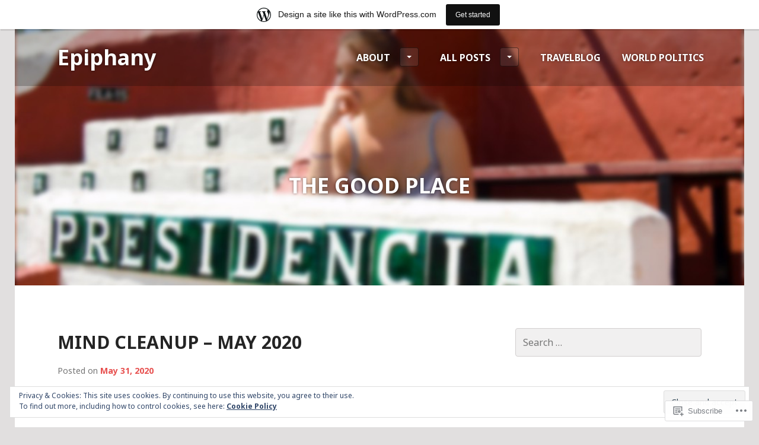

--- FILE ---
content_type: text/html; charset=UTF-8
request_url: https://epibee.wordpress.com/tag/the-good-place/
body_size: 22147
content:
<!DOCTYPE html>
<html lang="en">
<head>
<meta charset="UTF-8">
<meta name="viewport" content="width=device-width, initial-scale=1">
<title>the good place | Epiphany</title>
<link rel="profile" href="http://gmpg.org/xfn/11">
<link rel="pingback" href="https://epibee.wordpress.com/xmlrpc.php">

<title>the good place &#8211; Epiphany</title>
<meta name='robots' content='max-image-preview:large' />
<link rel='dns-prefetch' href='//s0.wp.com' />
<link rel='dns-prefetch' href='//fonts-api.wp.com' />
<link rel='dns-prefetch' href='//af.pubmine.com' />
<link rel="alternate" type="application/rss+xml" title="Epiphany &raquo; Feed" href="https://epibee.wordpress.com/feed/" />
<link rel="alternate" type="application/rss+xml" title="Epiphany &raquo; Comments Feed" href="https://epibee.wordpress.com/comments/feed/" />
<link rel="alternate" type="application/rss+xml" title="Epiphany &raquo; the good place Tag Feed" href="https://epibee.wordpress.com/tag/the-good-place/feed/" />
	<script type="text/javascript">
		/* <![CDATA[ */
		function addLoadEvent(func) {
			var oldonload = window.onload;
			if (typeof window.onload != 'function') {
				window.onload = func;
			} else {
				window.onload = function () {
					oldonload();
					func();
				}
			}
		}
		/* ]]> */
	</script>
	<link crossorigin='anonymous' rel='stylesheet' id='all-css-0-1' href='/_static/??/wp-content/mu-plugins/widgets/eu-cookie-law/templates/style.css,/wp-content/blog-plugins/marketing-bar/css/marketing-bar.css?m=1761640963j&cssminify=yes' type='text/css' media='all' />
<style id='wp-emoji-styles-inline-css'>

	img.wp-smiley, img.emoji {
		display: inline !important;
		border: none !important;
		box-shadow: none !important;
		height: 1em !important;
		width: 1em !important;
		margin: 0 0.07em !important;
		vertical-align: -0.1em !important;
		background: none !important;
		padding: 0 !important;
	}
/*# sourceURL=wp-emoji-styles-inline-css */
</style>
<link crossorigin='anonymous' rel='stylesheet' id='all-css-2-1' href='/wp-content/plugins/gutenberg-core/v22.4.0/build/styles/block-library/style.min.css?m=1768935615i&cssminify=yes' type='text/css' media='all' />
<style id='wp-block-library-inline-css'>
.has-text-align-justify {
	text-align:justify;
}
.has-text-align-justify{text-align:justify;}

/*# sourceURL=wp-block-library-inline-css */
</style><style id='wp-block-quote-inline-css'>
.wp-block-quote{box-sizing:border-box;overflow-wrap:break-word}.wp-block-quote.is-large:where(:not(.is-style-plain)),.wp-block-quote.is-style-large:where(:not(.is-style-plain)){margin-bottom:1em;padding:0 1em}.wp-block-quote.is-large:where(:not(.is-style-plain)) p,.wp-block-quote.is-style-large:where(:not(.is-style-plain)) p{font-size:1.5em;font-style:italic;line-height:1.6}.wp-block-quote.is-large:where(:not(.is-style-plain)) cite,.wp-block-quote.is-large:where(:not(.is-style-plain)) footer,.wp-block-quote.is-style-large:where(:not(.is-style-plain)) cite,.wp-block-quote.is-style-large:where(:not(.is-style-plain)) footer{font-size:1.125em;text-align:right}.wp-block-quote>cite{display:block}
/*# sourceURL=https://s0.wp.com/wp-content/plugins/gutenberg-core/v22.4.0/build/styles/block-library/quote/style.min.css */
</style>
<style id='wp-block-heading-inline-css'>
h1:where(.wp-block-heading).has-background,h2:where(.wp-block-heading).has-background,h3:where(.wp-block-heading).has-background,h4:where(.wp-block-heading).has-background,h5:where(.wp-block-heading).has-background,h6:where(.wp-block-heading).has-background{padding:1.25em 2.375em}h1.has-text-align-left[style*=writing-mode]:where([style*=vertical-lr]),h1.has-text-align-right[style*=writing-mode]:where([style*=vertical-rl]),h2.has-text-align-left[style*=writing-mode]:where([style*=vertical-lr]),h2.has-text-align-right[style*=writing-mode]:where([style*=vertical-rl]),h3.has-text-align-left[style*=writing-mode]:where([style*=vertical-lr]),h3.has-text-align-right[style*=writing-mode]:where([style*=vertical-rl]),h4.has-text-align-left[style*=writing-mode]:where([style*=vertical-lr]),h4.has-text-align-right[style*=writing-mode]:where([style*=vertical-rl]),h5.has-text-align-left[style*=writing-mode]:where([style*=vertical-lr]),h5.has-text-align-right[style*=writing-mode]:where([style*=vertical-rl]),h6.has-text-align-left[style*=writing-mode]:where([style*=vertical-lr]),h6.has-text-align-right[style*=writing-mode]:where([style*=vertical-rl]){rotate:180deg}
/*# sourceURL=https://s0.wp.com/wp-content/plugins/gutenberg-core/v22.4.0/build/styles/block-library/heading/style.min.css */
</style>
<style id='wp-block-paragraph-inline-css'>
.is-small-text{font-size:.875em}.is-regular-text{font-size:1em}.is-large-text{font-size:2.25em}.is-larger-text{font-size:3em}.has-drop-cap:not(:focus):first-letter{float:left;font-size:8.4em;font-style:normal;font-weight:100;line-height:.68;margin:.05em .1em 0 0;text-transform:uppercase}body.rtl .has-drop-cap:not(:focus):first-letter{float:none;margin-left:.1em}p.has-drop-cap.has-background{overflow:hidden}:root :where(p.has-background){padding:1.25em 2.375em}:where(p.has-text-color:not(.has-link-color)) a{color:inherit}p.has-text-align-left[style*="writing-mode:vertical-lr"],p.has-text-align-right[style*="writing-mode:vertical-rl"]{rotate:180deg}
/*# sourceURL=https://s0.wp.com/wp-content/plugins/gutenberg-core/v22.4.0/build/styles/block-library/paragraph/style.min.css */
</style>
<style id='global-styles-inline-css'>
:root{--wp--preset--aspect-ratio--square: 1;--wp--preset--aspect-ratio--4-3: 4/3;--wp--preset--aspect-ratio--3-4: 3/4;--wp--preset--aspect-ratio--3-2: 3/2;--wp--preset--aspect-ratio--2-3: 2/3;--wp--preset--aspect-ratio--16-9: 16/9;--wp--preset--aspect-ratio--9-16: 9/16;--wp--preset--color--black: #000000;--wp--preset--color--cyan-bluish-gray: #abb8c3;--wp--preset--color--white: #ffffff;--wp--preset--color--pale-pink: #f78da7;--wp--preset--color--vivid-red: #cf2e2e;--wp--preset--color--luminous-vivid-orange: #ff6900;--wp--preset--color--luminous-vivid-amber: #fcb900;--wp--preset--color--light-green-cyan: #7bdcb5;--wp--preset--color--vivid-green-cyan: #00d084;--wp--preset--color--pale-cyan-blue: #8ed1fc;--wp--preset--color--vivid-cyan-blue: #0693e3;--wp--preset--color--vivid-purple: #9b51e0;--wp--preset--gradient--vivid-cyan-blue-to-vivid-purple: linear-gradient(135deg,rgb(6,147,227) 0%,rgb(155,81,224) 100%);--wp--preset--gradient--light-green-cyan-to-vivid-green-cyan: linear-gradient(135deg,rgb(122,220,180) 0%,rgb(0,208,130) 100%);--wp--preset--gradient--luminous-vivid-amber-to-luminous-vivid-orange: linear-gradient(135deg,rgb(252,185,0) 0%,rgb(255,105,0) 100%);--wp--preset--gradient--luminous-vivid-orange-to-vivid-red: linear-gradient(135deg,rgb(255,105,0) 0%,rgb(207,46,46) 100%);--wp--preset--gradient--very-light-gray-to-cyan-bluish-gray: linear-gradient(135deg,rgb(238,238,238) 0%,rgb(169,184,195) 100%);--wp--preset--gradient--cool-to-warm-spectrum: linear-gradient(135deg,rgb(74,234,220) 0%,rgb(151,120,209) 20%,rgb(207,42,186) 40%,rgb(238,44,130) 60%,rgb(251,105,98) 80%,rgb(254,248,76) 100%);--wp--preset--gradient--blush-light-purple: linear-gradient(135deg,rgb(255,206,236) 0%,rgb(152,150,240) 100%);--wp--preset--gradient--blush-bordeaux: linear-gradient(135deg,rgb(254,205,165) 0%,rgb(254,45,45) 50%,rgb(107,0,62) 100%);--wp--preset--gradient--luminous-dusk: linear-gradient(135deg,rgb(255,203,112) 0%,rgb(199,81,192) 50%,rgb(65,88,208) 100%);--wp--preset--gradient--pale-ocean: linear-gradient(135deg,rgb(255,245,203) 0%,rgb(182,227,212) 50%,rgb(51,167,181) 100%);--wp--preset--gradient--electric-grass: linear-gradient(135deg,rgb(202,248,128) 0%,rgb(113,206,126) 100%);--wp--preset--gradient--midnight: linear-gradient(135deg,rgb(2,3,129) 0%,rgb(40,116,252) 100%);--wp--preset--font-size--small: 13px;--wp--preset--font-size--medium: 20px;--wp--preset--font-size--large: 36px;--wp--preset--font-size--x-large: 42px;--wp--preset--font-family--albert-sans: 'Albert Sans', sans-serif;--wp--preset--font-family--alegreya: Alegreya, serif;--wp--preset--font-family--arvo: Arvo, serif;--wp--preset--font-family--bodoni-moda: 'Bodoni Moda', serif;--wp--preset--font-family--bricolage-grotesque: 'Bricolage Grotesque', sans-serif;--wp--preset--font-family--cabin: Cabin, sans-serif;--wp--preset--font-family--chivo: Chivo, sans-serif;--wp--preset--font-family--commissioner: Commissioner, sans-serif;--wp--preset--font-family--cormorant: Cormorant, serif;--wp--preset--font-family--courier-prime: 'Courier Prime', monospace;--wp--preset--font-family--crimson-pro: 'Crimson Pro', serif;--wp--preset--font-family--dm-mono: 'DM Mono', monospace;--wp--preset--font-family--dm-sans: 'DM Sans', sans-serif;--wp--preset--font-family--dm-serif-display: 'DM Serif Display', serif;--wp--preset--font-family--domine: Domine, serif;--wp--preset--font-family--eb-garamond: 'EB Garamond', serif;--wp--preset--font-family--epilogue: Epilogue, sans-serif;--wp--preset--font-family--fahkwang: Fahkwang, sans-serif;--wp--preset--font-family--figtree: Figtree, sans-serif;--wp--preset--font-family--fira-sans: 'Fira Sans', sans-serif;--wp--preset--font-family--fjalla-one: 'Fjalla One', sans-serif;--wp--preset--font-family--fraunces: Fraunces, serif;--wp--preset--font-family--gabarito: Gabarito, system-ui;--wp--preset--font-family--ibm-plex-mono: 'IBM Plex Mono', monospace;--wp--preset--font-family--ibm-plex-sans: 'IBM Plex Sans', sans-serif;--wp--preset--font-family--ibarra-real-nova: 'Ibarra Real Nova', serif;--wp--preset--font-family--instrument-serif: 'Instrument Serif', serif;--wp--preset--font-family--inter: Inter, sans-serif;--wp--preset--font-family--josefin-sans: 'Josefin Sans', sans-serif;--wp--preset--font-family--jost: Jost, sans-serif;--wp--preset--font-family--libre-baskerville: 'Libre Baskerville', serif;--wp--preset--font-family--libre-franklin: 'Libre Franklin', sans-serif;--wp--preset--font-family--literata: Literata, serif;--wp--preset--font-family--lora: Lora, serif;--wp--preset--font-family--merriweather: Merriweather, serif;--wp--preset--font-family--montserrat: Montserrat, sans-serif;--wp--preset--font-family--newsreader: Newsreader, serif;--wp--preset--font-family--noto-sans-mono: 'Noto Sans Mono', sans-serif;--wp--preset--font-family--nunito: Nunito, sans-serif;--wp--preset--font-family--open-sans: 'Open Sans', sans-serif;--wp--preset--font-family--overpass: Overpass, sans-serif;--wp--preset--font-family--pt-serif: 'PT Serif', serif;--wp--preset--font-family--petrona: Petrona, serif;--wp--preset--font-family--piazzolla: Piazzolla, serif;--wp--preset--font-family--playfair-display: 'Playfair Display', serif;--wp--preset--font-family--plus-jakarta-sans: 'Plus Jakarta Sans', sans-serif;--wp--preset--font-family--poppins: Poppins, sans-serif;--wp--preset--font-family--raleway: Raleway, sans-serif;--wp--preset--font-family--roboto: Roboto, sans-serif;--wp--preset--font-family--roboto-slab: 'Roboto Slab', serif;--wp--preset--font-family--rubik: Rubik, sans-serif;--wp--preset--font-family--rufina: Rufina, serif;--wp--preset--font-family--sora: Sora, sans-serif;--wp--preset--font-family--source-sans-3: 'Source Sans 3', sans-serif;--wp--preset--font-family--source-serif-4: 'Source Serif 4', serif;--wp--preset--font-family--space-mono: 'Space Mono', monospace;--wp--preset--font-family--syne: Syne, sans-serif;--wp--preset--font-family--texturina: Texturina, serif;--wp--preset--font-family--urbanist: Urbanist, sans-serif;--wp--preset--font-family--work-sans: 'Work Sans', sans-serif;--wp--preset--spacing--20: 0.44rem;--wp--preset--spacing--30: 0.67rem;--wp--preset--spacing--40: 1rem;--wp--preset--spacing--50: 1.5rem;--wp--preset--spacing--60: 2.25rem;--wp--preset--spacing--70: 3.38rem;--wp--preset--spacing--80: 5.06rem;--wp--preset--shadow--natural: 6px 6px 9px rgba(0, 0, 0, 0.2);--wp--preset--shadow--deep: 12px 12px 50px rgba(0, 0, 0, 0.4);--wp--preset--shadow--sharp: 6px 6px 0px rgba(0, 0, 0, 0.2);--wp--preset--shadow--outlined: 6px 6px 0px -3px rgb(255, 255, 255), 6px 6px rgb(0, 0, 0);--wp--preset--shadow--crisp: 6px 6px 0px rgb(0, 0, 0);}:where(body) { margin: 0; }:where(.is-layout-flex){gap: 0.5em;}:where(.is-layout-grid){gap: 0.5em;}body .is-layout-flex{display: flex;}.is-layout-flex{flex-wrap: wrap;align-items: center;}.is-layout-flex > :is(*, div){margin: 0;}body .is-layout-grid{display: grid;}.is-layout-grid > :is(*, div){margin: 0;}body{padding-top: 0px;padding-right: 0px;padding-bottom: 0px;padding-left: 0px;}:root :where(.wp-element-button, .wp-block-button__link){background-color: #32373c;border-width: 0;color: #fff;font-family: inherit;font-size: inherit;font-style: inherit;font-weight: inherit;letter-spacing: inherit;line-height: inherit;padding-top: calc(0.667em + 2px);padding-right: calc(1.333em + 2px);padding-bottom: calc(0.667em + 2px);padding-left: calc(1.333em + 2px);text-decoration: none;text-transform: inherit;}.has-black-color{color: var(--wp--preset--color--black) !important;}.has-cyan-bluish-gray-color{color: var(--wp--preset--color--cyan-bluish-gray) !important;}.has-white-color{color: var(--wp--preset--color--white) !important;}.has-pale-pink-color{color: var(--wp--preset--color--pale-pink) !important;}.has-vivid-red-color{color: var(--wp--preset--color--vivid-red) !important;}.has-luminous-vivid-orange-color{color: var(--wp--preset--color--luminous-vivid-orange) !important;}.has-luminous-vivid-amber-color{color: var(--wp--preset--color--luminous-vivid-amber) !important;}.has-light-green-cyan-color{color: var(--wp--preset--color--light-green-cyan) !important;}.has-vivid-green-cyan-color{color: var(--wp--preset--color--vivid-green-cyan) !important;}.has-pale-cyan-blue-color{color: var(--wp--preset--color--pale-cyan-blue) !important;}.has-vivid-cyan-blue-color{color: var(--wp--preset--color--vivid-cyan-blue) !important;}.has-vivid-purple-color{color: var(--wp--preset--color--vivid-purple) !important;}.has-black-background-color{background-color: var(--wp--preset--color--black) !important;}.has-cyan-bluish-gray-background-color{background-color: var(--wp--preset--color--cyan-bluish-gray) !important;}.has-white-background-color{background-color: var(--wp--preset--color--white) !important;}.has-pale-pink-background-color{background-color: var(--wp--preset--color--pale-pink) !important;}.has-vivid-red-background-color{background-color: var(--wp--preset--color--vivid-red) !important;}.has-luminous-vivid-orange-background-color{background-color: var(--wp--preset--color--luminous-vivid-orange) !important;}.has-luminous-vivid-amber-background-color{background-color: var(--wp--preset--color--luminous-vivid-amber) !important;}.has-light-green-cyan-background-color{background-color: var(--wp--preset--color--light-green-cyan) !important;}.has-vivid-green-cyan-background-color{background-color: var(--wp--preset--color--vivid-green-cyan) !important;}.has-pale-cyan-blue-background-color{background-color: var(--wp--preset--color--pale-cyan-blue) !important;}.has-vivid-cyan-blue-background-color{background-color: var(--wp--preset--color--vivid-cyan-blue) !important;}.has-vivid-purple-background-color{background-color: var(--wp--preset--color--vivid-purple) !important;}.has-black-border-color{border-color: var(--wp--preset--color--black) !important;}.has-cyan-bluish-gray-border-color{border-color: var(--wp--preset--color--cyan-bluish-gray) !important;}.has-white-border-color{border-color: var(--wp--preset--color--white) !important;}.has-pale-pink-border-color{border-color: var(--wp--preset--color--pale-pink) !important;}.has-vivid-red-border-color{border-color: var(--wp--preset--color--vivid-red) !important;}.has-luminous-vivid-orange-border-color{border-color: var(--wp--preset--color--luminous-vivid-orange) !important;}.has-luminous-vivid-amber-border-color{border-color: var(--wp--preset--color--luminous-vivid-amber) !important;}.has-light-green-cyan-border-color{border-color: var(--wp--preset--color--light-green-cyan) !important;}.has-vivid-green-cyan-border-color{border-color: var(--wp--preset--color--vivid-green-cyan) !important;}.has-pale-cyan-blue-border-color{border-color: var(--wp--preset--color--pale-cyan-blue) !important;}.has-vivid-cyan-blue-border-color{border-color: var(--wp--preset--color--vivid-cyan-blue) !important;}.has-vivid-purple-border-color{border-color: var(--wp--preset--color--vivid-purple) !important;}.has-vivid-cyan-blue-to-vivid-purple-gradient-background{background: var(--wp--preset--gradient--vivid-cyan-blue-to-vivid-purple) !important;}.has-light-green-cyan-to-vivid-green-cyan-gradient-background{background: var(--wp--preset--gradient--light-green-cyan-to-vivid-green-cyan) !important;}.has-luminous-vivid-amber-to-luminous-vivid-orange-gradient-background{background: var(--wp--preset--gradient--luminous-vivid-amber-to-luminous-vivid-orange) !important;}.has-luminous-vivid-orange-to-vivid-red-gradient-background{background: var(--wp--preset--gradient--luminous-vivid-orange-to-vivid-red) !important;}.has-very-light-gray-to-cyan-bluish-gray-gradient-background{background: var(--wp--preset--gradient--very-light-gray-to-cyan-bluish-gray) !important;}.has-cool-to-warm-spectrum-gradient-background{background: var(--wp--preset--gradient--cool-to-warm-spectrum) !important;}.has-blush-light-purple-gradient-background{background: var(--wp--preset--gradient--blush-light-purple) !important;}.has-blush-bordeaux-gradient-background{background: var(--wp--preset--gradient--blush-bordeaux) !important;}.has-luminous-dusk-gradient-background{background: var(--wp--preset--gradient--luminous-dusk) !important;}.has-pale-ocean-gradient-background{background: var(--wp--preset--gradient--pale-ocean) !important;}.has-electric-grass-gradient-background{background: var(--wp--preset--gradient--electric-grass) !important;}.has-midnight-gradient-background{background: var(--wp--preset--gradient--midnight) !important;}.has-small-font-size{font-size: var(--wp--preset--font-size--small) !important;}.has-medium-font-size{font-size: var(--wp--preset--font-size--medium) !important;}.has-large-font-size{font-size: var(--wp--preset--font-size--large) !important;}.has-x-large-font-size{font-size: var(--wp--preset--font-size--x-large) !important;}.has-albert-sans-font-family{font-family: var(--wp--preset--font-family--albert-sans) !important;}.has-alegreya-font-family{font-family: var(--wp--preset--font-family--alegreya) !important;}.has-arvo-font-family{font-family: var(--wp--preset--font-family--arvo) !important;}.has-bodoni-moda-font-family{font-family: var(--wp--preset--font-family--bodoni-moda) !important;}.has-bricolage-grotesque-font-family{font-family: var(--wp--preset--font-family--bricolage-grotesque) !important;}.has-cabin-font-family{font-family: var(--wp--preset--font-family--cabin) !important;}.has-chivo-font-family{font-family: var(--wp--preset--font-family--chivo) !important;}.has-commissioner-font-family{font-family: var(--wp--preset--font-family--commissioner) !important;}.has-cormorant-font-family{font-family: var(--wp--preset--font-family--cormorant) !important;}.has-courier-prime-font-family{font-family: var(--wp--preset--font-family--courier-prime) !important;}.has-crimson-pro-font-family{font-family: var(--wp--preset--font-family--crimson-pro) !important;}.has-dm-mono-font-family{font-family: var(--wp--preset--font-family--dm-mono) !important;}.has-dm-sans-font-family{font-family: var(--wp--preset--font-family--dm-sans) !important;}.has-dm-serif-display-font-family{font-family: var(--wp--preset--font-family--dm-serif-display) !important;}.has-domine-font-family{font-family: var(--wp--preset--font-family--domine) !important;}.has-eb-garamond-font-family{font-family: var(--wp--preset--font-family--eb-garamond) !important;}.has-epilogue-font-family{font-family: var(--wp--preset--font-family--epilogue) !important;}.has-fahkwang-font-family{font-family: var(--wp--preset--font-family--fahkwang) !important;}.has-figtree-font-family{font-family: var(--wp--preset--font-family--figtree) !important;}.has-fira-sans-font-family{font-family: var(--wp--preset--font-family--fira-sans) !important;}.has-fjalla-one-font-family{font-family: var(--wp--preset--font-family--fjalla-one) !important;}.has-fraunces-font-family{font-family: var(--wp--preset--font-family--fraunces) !important;}.has-gabarito-font-family{font-family: var(--wp--preset--font-family--gabarito) !important;}.has-ibm-plex-mono-font-family{font-family: var(--wp--preset--font-family--ibm-plex-mono) !important;}.has-ibm-plex-sans-font-family{font-family: var(--wp--preset--font-family--ibm-plex-sans) !important;}.has-ibarra-real-nova-font-family{font-family: var(--wp--preset--font-family--ibarra-real-nova) !important;}.has-instrument-serif-font-family{font-family: var(--wp--preset--font-family--instrument-serif) !important;}.has-inter-font-family{font-family: var(--wp--preset--font-family--inter) !important;}.has-josefin-sans-font-family{font-family: var(--wp--preset--font-family--josefin-sans) !important;}.has-jost-font-family{font-family: var(--wp--preset--font-family--jost) !important;}.has-libre-baskerville-font-family{font-family: var(--wp--preset--font-family--libre-baskerville) !important;}.has-libre-franklin-font-family{font-family: var(--wp--preset--font-family--libre-franklin) !important;}.has-literata-font-family{font-family: var(--wp--preset--font-family--literata) !important;}.has-lora-font-family{font-family: var(--wp--preset--font-family--lora) !important;}.has-merriweather-font-family{font-family: var(--wp--preset--font-family--merriweather) !important;}.has-montserrat-font-family{font-family: var(--wp--preset--font-family--montserrat) !important;}.has-newsreader-font-family{font-family: var(--wp--preset--font-family--newsreader) !important;}.has-noto-sans-mono-font-family{font-family: var(--wp--preset--font-family--noto-sans-mono) !important;}.has-nunito-font-family{font-family: var(--wp--preset--font-family--nunito) !important;}.has-open-sans-font-family{font-family: var(--wp--preset--font-family--open-sans) !important;}.has-overpass-font-family{font-family: var(--wp--preset--font-family--overpass) !important;}.has-pt-serif-font-family{font-family: var(--wp--preset--font-family--pt-serif) !important;}.has-petrona-font-family{font-family: var(--wp--preset--font-family--petrona) !important;}.has-piazzolla-font-family{font-family: var(--wp--preset--font-family--piazzolla) !important;}.has-playfair-display-font-family{font-family: var(--wp--preset--font-family--playfair-display) !important;}.has-plus-jakarta-sans-font-family{font-family: var(--wp--preset--font-family--plus-jakarta-sans) !important;}.has-poppins-font-family{font-family: var(--wp--preset--font-family--poppins) !important;}.has-raleway-font-family{font-family: var(--wp--preset--font-family--raleway) !important;}.has-roboto-font-family{font-family: var(--wp--preset--font-family--roboto) !important;}.has-roboto-slab-font-family{font-family: var(--wp--preset--font-family--roboto-slab) !important;}.has-rubik-font-family{font-family: var(--wp--preset--font-family--rubik) !important;}.has-rufina-font-family{font-family: var(--wp--preset--font-family--rufina) !important;}.has-sora-font-family{font-family: var(--wp--preset--font-family--sora) !important;}.has-source-sans-3-font-family{font-family: var(--wp--preset--font-family--source-sans-3) !important;}.has-source-serif-4-font-family{font-family: var(--wp--preset--font-family--source-serif-4) !important;}.has-space-mono-font-family{font-family: var(--wp--preset--font-family--space-mono) !important;}.has-syne-font-family{font-family: var(--wp--preset--font-family--syne) !important;}.has-texturina-font-family{font-family: var(--wp--preset--font-family--texturina) !important;}.has-urbanist-font-family{font-family: var(--wp--preset--font-family--urbanist) !important;}.has-work-sans-font-family{font-family: var(--wp--preset--font-family--work-sans) !important;}
/*# sourceURL=global-styles-inline-css */
</style>

<style id='classic-theme-styles-inline-css'>
.wp-block-button__link{background-color:#32373c;border-radius:9999px;box-shadow:none;color:#fff;font-size:1.125em;padding:calc(.667em + 2px) calc(1.333em + 2px);text-decoration:none}.wp-block-file__button{background:#32373c;color:#fff}.wp-block-accordion-heading{margin:0}.wp-block-accordion-heading__toggle{background-color:inherit!important;color:inherit!important}.wp-block-accordion-heading__toggle:not(:focus-visible){outline:none}.wp-block-accordion-heading__toggle:focus,.wp-block-accordion-heading__toggle:hover{background-color:inherit!important;border:none;box-shadow:none;color:inherit;padding:var(--wp--preset--spacing--20,1em) 0;text-decoration:none}.wp-block-accordion-heading__toggle:focus-visible{outline:auto;outline-offset:0}
/*# sourceURL=/wp-content/plugins/gutenberg-core/v22.4.0/build/styles/block-library/classic.min.css */
</style>
<link crossorigin='anonymous' rel='stylesheet' id='all-css-4-1' href='/_static/??-eJx9kNFuwjAMRX9orlVWBC/TPmVKgwmGOInidGh/jwvTqDTUl8iO7rn2NV4L+JwapYYlToGTos9jzP6iuOn6fdeDspRIUOm7G/DA2v4UoO0nUudV33BhJBM8vSrZvxTXZoXQgR1FEpOtYddiDIxjqaQK9gpPAu1koK5xZ2rF+ctvj5Jzwi9OHgMlqmyEvi7/mT5mYZlGDLm6hK+jLmQWLeE8666Ee4S1XSvZEYOVAU21aNegQBns9K6xJVs2cIyO64x+yke/275v9sOuH843tmyzhQ==&cssminify=yes' type='text/css' media='all' />
<style id='edin-style-inline-css'>
.hero.without-featured-image { background-image: url(https://epibee.wordpress.com/wp-content/uploads/2014/11/cropped-eva-presidencia-blurred.jpg); }
/*# sourceURL=edin-style-inline-css */
</style>
<link crossorigin='anonymous' rel='stylesheet' id='print-css-5-1' href='/wp-content/mu-plugins/global-print/global-print.css?m=1465851035i&cssminify=yes' type='text/css' media='print' />
<link rel='stylesheet' id='goran-noto-sans-css' href='https://fonts-api.wp.com/css?family=Noto+Sans%3A400%2C700%2C400italic%2C700italic&#038;subset=latin%2Clatin-ext' media='all' />
<link rel='stylesheet' id='goran-noto-serif-css' href='https://fonts-api.wp.com/css?family=Noto+Serif%3A400%2C700%2C400italic%2C700italic&#038;subset=latin%2Clatin-ext' media='all' />
<link rel='stylesheet' id='goran-droid-sans-mono-css' href='https://fonts-api.wp.com/css?family=Droid+Sans+Mono' media='all' />
<link crossorigin='anonymous' rel='stylesheet' id='all-css-12-1' href='/wp-content/themes/pub/goran/inc/style-wpcom.css?m=1453284068i&cssminify=yes' type='text/css' media='all' />
<style id='jetpack-global-styles-frontend-style-inline-css'>
:root { --font-headings: unset; --font-base: unset; --font-headings-default: -apple-system,BlinkMacSystemFont,"Segoe UI",Roboto,Oxygen-Sans,Ubuntu,Cantarell,"Helvetica Neue",sans-serif; --font-base-default: -apple-system,BlinkMacSystemFont,"Segoe UI",Roboto,Oxygen-Sans,Ubuntu,Cantarell,"Helvetica Neue",sans-serif;}
/*# sourceURL=jetpack-global-styles-frontend-style-inline-css */
</style>
<link crossorigin='anonymous' rel='stylesheet' id='all-css-14-1' href='/wp-content/themes/h4/global.css?m=1420737423i&cssminify=yes' type='text/css' media='all' />
<script type="text/javascript" id="wpcom-actionbar-placeholder-js-extra">
/* <![CDATA[ */
var actionbardata = {"siteID":"48890676","postID":"0","siteURL":"https://epibee.wordpress.com","xhrURL":"https://epibee.wordpress.com/wp-admin/admin-ajax.php","nonce":"da64b6e1d0","isLoggedIn":"","statusMessage":"","subsEmailDefault":"instantly","proxyScriptUrl":"https://s0.wp.com/wp-content/js/wpcom-proxy-request.js?m=1513050504i&amp;ver=20211021","i18n":{"followedText":"New posts from this site will now appear in your \u003Ca href=\"https://wordpress.com/reader\"\u003EReader\u003C/a\u003E","foldBar":"Collapse this bar","unfoldBar":"Expand this bar","shortLinkCopied":"Shortlink copied to clipboard."}};
//# sourceURL=wpcom-actionbar-placeholder-js-extra
/* ]]> */
</script>
<script type="text/javascript" id="jetpack-mu-wpcom-settings-js-before">
/* <![CDATA[ */
var JETPACK_MU_WPCOM_SETTINGS = {"assetsUrl":"https://s0.wp.com/wp-content/mu-plugins/jetpack-mu-wpcom-plugin/moon/jetpack_vendor/automattic/jetpack-mu-wpcom/src/build/"};
//# sourceURL=jetpack-mu-wpcom-settings-js-before
/* ]]> */
</script>
<script crossorigin='anonymous' type='text/javascript'  src='/_static/??-eJyFjMsOwiAQRX/I6dQaXwvjtyAQAoEBZ6CPv28aa+LO1Vnccy5OBXSmaqliEORYoXCely7IAX+2V8wOSmzOk+CU2SgjoKMSsbKFOhUchw1AmcCZwt8LTzo289HCu1lednTJ018Jknesqt3lZ3ocr0N/PvWX2z2scBpFWg=='></script>
<script type="text/javascript" id="rlt-proxy-js-after">
/* <![CDATA[ */
	rltInitialize( {"token":null,"iframeOrigins":["https:\/\/widgets.wp.com"]} );
//# sourceURL=rlt-proxy-js-after
/* ]]> */
</script>
<link rel="EditURI" type="application/rsd+xml" title="RSD" href="https://epibee.wordpress.com/xmlrpc.php?rsd" />
<meta name="generator" content="WordPress.com" />

<!-- Jetpack Open Graph Tags -->
<meta property="og:type" content="website" />
<meta property="og:title" content="the good place &#8211; Epiphany" />
<meta property="og:url" content="https://epibee.wordpress.com/tag/the-good-place/" />
<meta property="og:site_name" content="Epiphany" />
<meta property="og:image" content="https://secure.gravatar.com/blavatar/8bba423d26b0e48fb788cf66ffb6e94b81ac3f89402e96d5f0780fe3f692269d?s=200&#038;ts=1769361479" />
<meta property="og:image:width" content="200" />
<meta property="og:image:height" content="200" />
<meta property="og:image:alt" content="" />
<meta property="og:locale" content="en_US" />
<meta property="fb:app_id" content="249643311490" />

<!-- End Jetpack Open Graph Tags -->
<link rel="shortcut icon" type="image/x-icon" href="https://secure.gravatar.com/blavatar/8bba423d26b0e48fb788cf66ffb6e94b81ac3f89402e96d5f0780fe3f692269d?s=32" sizes="16x16" />
<link rel="icon" type="image/x-icon" href="https://secure.gravatar.com/blavatar/8bba423d26b0e48fb788cf66ffb6e94b81ac3f89402e96d5f0780fe3f692269d?s=32" sizes="16x16" />
<link rel="apple-touch-icon" href="https://secure.gravatar.com/blavatar/8bba423d26b0e48fb788cf66ffb6e94b81ac3f89402e96d5f0780fe3f692269d?s=114" />
<link rel='openid.server' href='https://epibee.wordpress.com/?openidserver=1' />
<link rel='openid.delegate' href='https://epibee.wordpress.com/' />
<link rel="search" type="application/opensearchdescription+xml" href="https://epibee.wordpress.com/osd.xml" title="Epiphany" />
<link rel="search" type="application/opensearchdescription+xml" href="https://s1.wp.com/opensearch.xml" title="WordPress.com" />
<meta name="theme-color" content="#e1dfdf" />
<style type="text/css">.recentcomments a{display:inline !important;padding:0 !important;margin:0 !important;}</style>		<style type="text/css">
			.recentcomments a {
				display: inline !important;
				padding: 0 !important;
				margin: 0 !important;
			}

			table.recentcommentsavatartop img.avatar, table.recentcommentsavatarend img.avatar {
				border: 0px;
				margin: 0;
			}

			table.recentcommentsavatartop a, table.recentcommentsavatarend a {
				border: 0px !important;
				background-color: transparent !important;
			}

			td.recentcommentsavatarend, td.recentcommentsavatartop {
				padding: 0px 0px 1px 0px;
				margin: 0px;
			}

			td.recentcommentstextend {
				border: none !important;
				padding: 0px 0px 2px 10px;
			}

			.rtl td.recentcommentstextend {
				padding: 0px 10px 2px 0px;
			}

			td.recentcommentstexttop {
				border: none;
				padding: 0px 0px 0px 10px;
			}

			.rtl td.recentcommentstexttop {
				padding: 0px 10px 0px 0px;
			}
		</style>
		<meta name="description" content="Posts about the good place written by Epi B" />
<script type="text/javascript">
/* <![CDATA[ */
var wa_client = {}; wa_client.cmd = []; wa_client.config = { 'blog_id': 48890676, 'blog_language': 'en', 'is_wordads': false, 'hosting_type': 0, 'afp_account_id': null, 'afp_host_id': 5038568878849053, 'theme': 'pub/goran', '_': { 'title': 'Advertisement', 'privacy_settings': 'Privacy Settings' }, 'formats': [ 'belowpost', 'bottom_sticky', 'sidebar_sticky_right', 'sidebar', 'gutenberg_rectangle', 'gutenberg_leaderboard', 'gutenberg_mobile_leaderboard', 'gutenberg_skyscraper' ] };
/* ]]> */
</script>
		<script type="text/javascript">

			window.doNotSellCallback = function() {

				var linkElements = [
					'a[href="https://wordpress.com/?ref=footer_blog"]',
					'a[href="https://wordpress.com/?ref=footer_website"]',
					'a[href="https://wordpress.com/?ref=vertical_footer"]',
					'a[href^="https://wordpress.com/?ref=footer_segment_"]',
				].join(',');

				var dnsLink = document.createElement( 'a' );
				dnsLink.href = 'https://wordpress.com/advertising-program-optout/';
				dnsLink.classList.add( 'do-not-sell-link' );
				dnsLink.rel = 'nofollow';
				dnsLink.style.marginLeft = '0.5em';
				dnsLink.textContent = 'Do Not Sell or Share My Personal Information';

				var creditLinks = document.querySelectorAll( linkElements );

				if ( 0 === creditLinks.length ) {
					return false;
				}

				Array.prototype.forEach.call( creditLinks, function( el ) {
					el.insertAdjacentElement( 'afterend', dnsLink );
				});

				return true;
			};

		</script>
		<script type="text/javascript">
	window.google_analytics_uacct = "UA-52447-2";
</script>

<script type="text/javascript">
	var _gaq = _gaq || [];
	_gaq.push(['_setAccount', 'UA-52447-2']);
	_gaq.push(['_gat._anonymizeIp']);
	_gaq.push(['_setDomainName', 'wordpress.com']);
	_gaq.push(['_initData']);
	_gaq.push(['_trackPageview']);

	(function() {
		var ga = document.createElement('script'); ga.type = 'text/javascript'; ga.async = true;
		ga.src = ('https:' == document.location.protocol ? 'https://ssl' : 'http://www') + '.google-analytics.com/ga.js';
		(document.getElementsByTagName('head')[0] || document.getElementsByTagName('body')[0]).appendChild(ga);
	})();
</script>
<link crossorigin='anonymous' rel='stylesheet' id='all-css-0-3' href='/wp-content/mu-plugins/jetpack-mu-wpcom-plugin/moon/jetpack_vendor/automattic/jetpack-classic-theme-helper/dist/responsive-videos/responsive-videos.css?m=1737738052i&cssminify=yes' type='text/css' media='all' />
</head>

<body class="archive tag tag-the-good-place tag-69736434 wp-theme-pubedin wp-child-theme-pubgoran customizer-styles-applied hero-image has-quinary has-custom-background has-footer-navigation navigation-default sidebar-right jetpack-reblog-enabled has-marketing-bar has-marketing-bar-theme-goran">
<div id="page" class="hfeed site">
	<a class="skip-link screen-reader-text" href="#content">Skip to content</a>

	<header id="masthead" class="site-header" role="banner">
		
		<div class="site-branding">
			<a href="https://epibee.wordpress.com/" class="site-logo-link" rel="home" itemprop="url"></a>			<h1 class="site-title"><a href="https://epibee.wordpress.com/" rel="home">Epiphany</a></h1>
			<h2 class="site-description"></h2>
		</div><!-- .site-branding -->

					<nav id="site-navigation" class="main-navigation" role="navigation">
				<button class="menu-toggle">Menu</button>
				<div class="menu-primary"><ul id="menu-epiphany-1" class="clear"><li id="menu-item-45" class="menu-item menu-item-type-custom menu-item-object-custom menu-item-home menu-item-has-children menu-item-45"><a href="https://epibee.wordpress.com/">About</a>
<ul class="sub-menu">
	<li id="menu-item-7042" class="menu-item menu-item-type-post_type menu-item-object-page menu-item-7042"><a href="https://epibee.wordpress.com/knowing-epi-in-195-questions/">Epi  in 195 questions</a></li>
	<li id="menu-item-46" class="menu-item menu-item-type-post_type menu-item-object-page menu-item-46"><a href="https://epibee.wordpress.com/about/" title="What do you want to do, before you kick the bucket?">Bucketlist</a></li>
</ul>
</li>
<li id="menu-item-429" class="menu-item menu-item-type-post_type menu-item-object-page current_page_parent menu-item-has-children menu-item-429"><a href="https://epibee.wordpress.com/posts/" title="All blogs posted on Epiphany">All Posts</a>
<ul class="sub-menu">
	<li id="menu-item-3314" class="menu-item menu-item-type-taxonomy menu-item-object-category menu-item-3314"><a href="https://epibee.wordpress.com/category/mind-cleanup/">Mind Cleanups</a></li>
	<li id="menu-item-12690" class="menu-item menu-item-type-taxonomy menu-item-object-category menu-item-12690"><a href="https://epibee.wordpress.com/category/lifetips/">Lifetips</a></li>
	<li id="menu-item-484" class="menu-item menu-item-type-taxonomy menu-item-object-category menu-item-484"><a href="https://epibee.wordpress.com/category/yvette-engelandvaart/" title="Story of several lifetimes">Yvette engelandvaart</a></li>
	<li id="menu-item-9702" class="menu-item menu-item-type-custom menu-item-object-custom menu-item-9702"><a href="https://roskildefestivalnews.wordpress.com/">Roskilde Festival</a></li>
</ul>
</li>
<li id="menu-item-49" class="menu-item menu-item-type-custom menu-item-object-custom menu-item-49"><a href="http://evitaontour.wordpress.com" title="Epi’s Travel Central">Travelblog</a></li>
<li id="menu-item-50" class="menu-item menu-item-type-custom menu-item-object-custom menu-item-50"><a href="http://speakbluntly.wordpress.com" title="Politics from Epi’s point of view">World Politics</a></li>
</ul></div>			</nav><!-- #site-navigation -->
			</header><!-- #masthead -->

	<div id="content" class="site-content">

	<div class="hero without-featured-image">
		
			<div class="hero-wrapper">
				<h1 class="page-title">
					the good place				</h1>
							</div>

			</div><!-- .hero -->

	<div class="content-wrapper clear">

		<div id="primary" class="content-area">
			<main id="main" class="site-main" role="main">

				
										
						
<article id="post-12700" class="post-12700 post type-post status-publish format-standard hentry category-first-hand category-mind-cleanup category-writing tag-climate-change tag-flotus tag-jason-mraz tag-lifetip tag-may-2020 tag-michelle-obama tag-mind-cleanup-2 tag-netflix tag-rain-dance tag-the-good-place tag-trolls">
	<header class="entry-header">
		<h2 class="entry-title"><a href="https://epibee.wordpress.com/2020/05/31/mind-cleanup-may-2020/" rel="bookmark">Mind Cleanup &#8211; May&nbsp;2020</a></h2>
				<div class="entry-meta">
			<span class="posted-on">Posted on <a href="https://epibee.wordpress.com/2020/05/31/mind-cleanup-may-2020/" rel="bookmark"><time class="entry-date published" datetime="2020-05-31T22:20:00+02:00">May 31, 2020</time><time class="updated" datetime="2020-05-31T22:28:06+02:00">May 31, 2020</time></a></span><span class="byline"> by <span class="author vcard"><a class="url fn n" href="https://epibee.wordpress.com/author/epibee/">Epi B</a></span></span>		</div><!-- .entry-meta -->
			</header><!-- .entry-header -->

	
	<a class="post-thumbnail" href="https://epibee.wordpress.com/2020/05/31/mind-cleanup-may-2020/">
			</a>


	<div class="entry-content">
		
<p class="wp-block-paragraph">May 2020 came and went. I worked from home. The weather was sunny. </p>



<p class="wp-block-paragraph">The first of those two facts is actually the less troubling one, at this point. </p>



<p class="wp-block-paragraph">This Mediterranean feel is awfully nice if you are looking to get a tan but it is really kind of worrying, considering I live in the Netherlands, which us Dutchies endearingly refer to as our &#8220;cold frog country&#8221;.</p>



<h4 class="wp-block-heading">First week of May</h4>



<p class="wp-block-paragraph">The month of May started out with a few events, my brother&#8217;s 40th birthday being the most noteworthy.</p>



<p class="wp-block-paragraph">This year was also the year we celebrated 75 years since the end of WWII. The 4th and 5th of May were supposed to be big commemoration and celebration days, with activities all around the country. </p>



<p class="wp-block-paragraph">But then, the pandemic happened. It was a very odd way of celebrating liberty, I&#8217;ll tell you that! Also, it was quite awkward to see our king perform all sort of ceremonious deeds, with no more than a handful of people present.</p>



<h4 class="wp-block-heading">Back to Lifetip # 1</h4>



<p class="wp-block-paragraph">The idea that people are generally good and deserve to be trusted has been coming back to me in different shapes and forms this month.</p>



<p class="wp-block-paragraph">Jason Mraz&#8217; song &#8220;Look for the good&#8221; is a cute tribute to the optimistic lifestyle that we all could use a bit more of right now.</p>



<figure class="wp-block-embed-youtube wp-block-embed is-type-rich wp-embed-aspect-16-9 wp-has-aspect-ratio"><div class="wp-block-embed__wrapper">
<div class="jetpack-video-wrapper"><span class="embed-youtube" style="text-align:center; display: block;"><iframe class="youtube-player" width="700" height="394" src="https://www.youtube.com/embed/rPq2Vo3yWIk?version=3&#038;rel=1&#038;showsearch=0&#038;showinfo=1&#038;iv_load_policy=1&#038;fs=1&#038;hl=en&#038;autohide=2&#038;wmode=transparent" allowfullscreen="true" style="border:0;" sandbox="allow-scripts allow-same-origin allow-popups allow-presentation allow-popups-to-escape-sandbox"></iframe></span></div>
</div></figure>



<p class="wp-block-paragraph">The guy that inspired me to write<a href="https://epibee.wordpress.com/2019/12/06/lifetip-1-believe-in-goodness/"> my first lifetip</a>, Rutger Bregman, recently published<a href="https://thecorrespondent.com/443/brace-yourself-for-the-most-dangerous-idea-yet-most-people-are-pretty-decent/58648416486-3d28ef1a?fbclid=IwAR2ZVrJ7C2WMzVxNJghhYO4dVBWQA0iZFKiXa5iny2lSCk_eAhtXbI9HwV8"> an article</a> about a historical figure called Peter Kropotkin. All though this prince turned anarchist definitely needs the story of his life to be molded into a Netflix series, Bregman mostly got me with the following remark:</p>



<blockquote class="wp-block-quote is-layout-flow wp-block-quote-is-layout-flow"><p><em>Theories about human nature – unlike theories about molecules or black holes – can come true simply because we believe in them. (&#8230;) What would happen if we turned this around? What if schools, businesses, and governments assumed that most people are doing their best? What if we rallied round our tendency to trust and cooperate – a tendency with every bit as much of an evolutionary basis, over hundreds of millions of years?</em></p></blockquote>



<p class="wp-block-paragraph">The guardian <a rel="noreferrer noopener" href="https://www.theguardian.com/books/2020/may/09/the-real-lord-of-the-flies-what-happened-when-six-boys-were-shipwrecked-for-15-months?CMP=fb_gu&amp;utm_medium=Social&amp;utm_source=Facebook#Echobox=1589017302" target="_blank">also released an article</a> about the goodness of mankind. The example of kids marooned on an island is an interesting one! </p>



<h4 class="wp-block-heading">Music</h4>



<p class="wp-block-paragraph">Somehow the Trolls movies made an entrance into my playlists, without me ever haven seen the movies. There are quite a few really cool, groovy, funky, bouncy songs in there!</p>



<p class="wp-block-paragraph">The song &#8216;Don&#8217;t slack&#8221; was one of my favorite songs of the month. Definitely check out the actual song but this lyrics explanation is a fun way to get acquainted.</p>



<figure class="wp-block-embed-youtube wp-block-embed is-type-rich wp-embed-aspect-16-9 wp-has-aspect-ratio"><div class="wp-block-embed__wrapper">
<div class="jetpack-video-wrapper"><span class="embed-youtube" style="text-align:center; display: block;"><iframe class="youtube-player" width="700" height="394" src="https://www.youtube.com/embed/b7y1ows-07s?version=3&#038;rel=1&#038;showsearch=0&#038;showinfo=1&#038;iv_load_policy=1&#038;fs=1&#038;hl=en&#038;autohide=2&#038;wmode=transparent" allowfullscreen="true" style="border:0;" sandbox="allow-scripts allow-same-origin allow-popups allow-presentation allow-popups-to-escape-sandbox"></iframe></span></div>
</div></figure>



<h4 class="wp-block-heading">Netflix</h4>



<p class="wp-block-paragraph">May was also the month that I cancelled my TV subscription. It&#8217;s Netflix all the way, from now on (all though I might subscribe to an additional streaming service at some point)</p>



<p class="wp-block-paragraph">One day, when I was feeling courageous, I watched Netflix&#8217; tribute to Michelle Obama, &#8216;Becoming&#8217;. And before I knew it, I was sobbing. For no reason. Or actually ten million reasons, but most of all the realization that this woman is so awesome (and don&#8217;t tell me that is not a good reason to cry for). </p>



<figure class="wp-block-embed-youtube wp-block-embed is-type-rich wp-embed-aspect-16-9 wp-has-aspect-ratio"><div class="wp-block-embed__wrapper">
<div class="jetpack-video-wrapper"><span class="embed-youtube" style="text-align:center; display: block;"><iframe class="youtube-player" width="700" height="394" src="https://www.youtube.com/embed/wePNJGL7nDU?version=3&#038;rel=1&#038;showsearch=0&#038;showinfo=1&#038;iv_load_policy=1&#038;fs=1&#038;hl=en&#038;autohide=2&#038;wmode=transparent" allowfullscreen="true" style="border:0;" sandbox="allow-scripts allow-same-origin allow-popups allow-presentation allow-popups-to-escape-sandbox"></iframe></span></div>
</div></figure>



<p class="wp-block-paragraph">She is such a soul force. </p>



<p class="wp-block-paragraph">And all though she wasn&#8217;t voted out of the white house, thinking of what came after her is just too much to handle. I didn&#8217;t expect someone as awesome as her to be the next FLOTUS, but my bloody golly Mrs Trump is so not like Mrs Obama that it hurts. </p>



<p class="wp-block-paragraph">I also finally finished watching the Good Place and to my own surprise I found the ending utterly satisfying! It was a real ending for once. It was clever and thoughtful. Yupp. Big thumbs up to the scriptwriters there! </p>



<p class="wp-block-paragraph">Now, will you please excuse me, as I have a rain dance to perform.</p>



<figure class="wp-block-embed-youtube wp-block-embed is-type-rich wp-embed-aspect-16-9 wp-has-aspect-ratio"><div class="wp-block-embed__wrapper">
<div class="jetpack-video-wrapper"><span class="embed-youtube" style="text-align:center; display: block;"><iframe class="youtube-player" width="700" height="394" src="https://www.youtube.com/embed/jIB8bGZxPG4?version=3&#038;rel=1&#038;showsearch=0&#038;showinfo=1&#038;iv_load_policy=1&#038;fs=1&#038;hl=en&#038;autohide=2&#038;wmode=transparent" allowfullscreen="true" style="border:0;" sandbox="allow-scripts allow-same-origin allow-popups allow-presentation allow-popups-to-escape-sandbox"></iframe></span></div>
</div></figure>
	</div><!-- .entry-content -->

	<footer class="entry-footer">
		<span class="cat-links">Posted in <a href="https://epibee.wordpress.com/category/first-hand/" rel="category tag">First-hand</a>, <a href="https://epibee.wordpress.com/category/mind-cleanup/" rel="category tag">Mind Cleanup</a>, <a href="https://epibee.wordpress.com/category/writing/" rel="category tag">Writing</a></span><span class="tags-links">Tagged <a href="https://epibee.wordpress.com/tag/climate-change/" rel="tag">climate change</a>, <a href="https://epibee.wordpress.com/tag/flotus/" rel="tag">FLOTUS</a>, <a href="https://epibee.wordpress.com/tag/jason-mraz/" rel="tag">Jason Mraz</a>, <a href="https://epibee.wordpress.com/tag/lifetip/" rel="tag">Lifetip</a>, <a href="https://epibee.wordpress.com/tag/may-2020/" rel="tag">May 2020</a>, <a href="https://epibee.wordpress.com/tag/michelle-obama/" rel="tag">Michelle Obama</a>, <a href="https://epibee.wordpress.com/tag/mind-cleanup-2/" rel="tag">mind cleanup</a>, <a href="https://epibee.wordpress.com/tag/netflix/" rel="tag">netflix</a>, <a href="https://epibee.wordpress.com/tag/rain-dance/" rel="tag">rain dance</a>, <a href="https://epibee.wordpress.com/tag/the-good-place/" rel="tag">the good place</a>, <a href="https://epibee.wordpress.com/tag/trolls/" rel="tag">Trolls</a></span><span class="comments-link"><a href="https://epibee.wordpress.com/2020/05/31/mind-cleanup-may-2020/#respond">Leave a comment</a></span>	</footer><!-- .entry-footer -->
</article><!-- #post-## -->

					
					
				
			</main><!-- #main -->
		</div><!-- #primary -->


		<div id="secondary" class="widget-area" role="complementary">
				<aside id="search-2" class="widget widget_search"><form role="search" method="get" class="search-form" action="https://epibee.wordpress.com/">
				<label>
					<span class="screen-reader-text">Search for:</span>
					<input type="search" class="search-field" placeholder="Search &hellip;" value="" name="s" />
				</label>
				<input type="submit" class="search-submit" value="Search" />
			</form></aside>
		<aside id="recent-posts-2" class="widget widget_recent_entries">
		<h2 class="widget-title">Recent Posts</h2>
		<ul>
											<li>
					<a href="https://epibee.wordpress.com/2022/03/14/sober-spirituality/">Sober spirituality</a>
									</li>
											<li>
					<a href="https://epibee.wordpress.com/2022/02/11/one-song-for-the-rest-of-your-life/">One song for the rest of your&nbsp;life</a>
									</li>
											<li>
					<a href="https://epibee.wordpress.com/2022/02/05/mind-cleanup-january-2022/">Mind Cleanup January&nbsp;2022</a>
									</li>
											<li>
					<a href="https://epibee.wordpress.com/2022/01/03/lifetip-8-be-the-stupidest-in-the-room/">Lifetip 8: be the stupidest in the&nbsp;room</a>
									</li>
											<li>
					<a href="https://epibee.wordpress.com/2021/12/28/speech-therapy/">Speech Therapy</a>
									</li>
					</ul>

		</aside><aside id="recent-comments-2" class="widget widget_recent_comments"><h2 class="widget-title">Recent Comments</h2>				<table class="recentcommentsavatar" cellspacing="0" cellpadding="0" border="0">
					<tr><td title="Epi B" class="recentcommentsavatartop" style="height:48px; width:48px;"><a href="https://epibee.wordpress.com" rel="nofollow"><img referrerpolicy="no-referrer" alt='Epi B&#039;s avatar' src='https://1.gravatar.com/avatar/79b11c9966d1baa9417bedf79ffba12921b7f9ca81449c4dbf2ded7f02b5f0c6?s=48&#038;d=identicon&#038;r=G' srcset='https://1.gravatar.com/avatar/79b11c9966d1baa9417bedf79ffba12921b7f9ca81449c4dbf2ded7f02b5f0c6?s=48&#038;d=identicon&#038;r=G 1x, https://1.gravatar.com/avatar/79b11c9966d1baa9417bedf79ffba12921b7f9ca81449c4dbf2ded7f02b5f0c6?s=72&#038;d=identicon&#038;r=G 1.5x, https://1.gravatar.com/avatar/79b11c9966d1baa9417bedf79ffba12921b7f9ca81449c4dbf2ded7f02b5f0c6?s=96&#038;d=identicon&#038;r=G 2x, https://1.gravatar.com/avatar/79b11c9966d1baa9417bedf79ffba12921b7f9ca81449c4dbf2ded7f02b5f0c6?s=144&#038;d=identicon&#038;r=G 3x, https://1.gravatar.com/avatar/79b11c9966d1baa9417bedf79ffba12921b7f9ca81449c4dbf2ded7f02b5f0c6?s=192&#038;d=identicon&#038;r=G 4x' class='avatar avatar-48' height='48' width='48' loading='lazy' decoding='async' /></a></td><td class="recentcommentstexttop" style=""><a href="https://epibee.wordpress.com" rel="nofollow">Epi B</a> on <a href="https://epibee.wordpress.com/2022/03/14/sober-spirituality/comment-page-1/#comment-2000">Sober spirituality</a></td></tr><tr><td title="josna" class="recentcommentsavatarend" style="height:48px; width:48px;"><a href="http://josna.wordpress.com" rel="nofollow"><img referrerpolicy="no-referrer" alt='josna&#039;s avatar' src='https://2.gravatar.com/avatar/839fd526b531f8a39c3fc41829dc56011b50448c29ed1e5814feae45816b8c15?s=48&#038;d=identicon&#038;r=G' srcset='https://2.gravatar.com/avatar/839fd526b531f8a39c3fc41829dc56011b50448c29ed1e5814feae45816b8c15?s=48&#038;d=identicon&#038;r=G 1x, https://2.gravatar.com/avatar/839fd526b531f8a39c3fc41829dc56011b50448c29ed1e5814feae45816b8c15?s=72&#038;d=identicon&#038;r=G 1.5x, https://2.gravatar.com/avatar/839fd526b531f8a39c3fc41829dc56011b50448c29ed1e5814feae45816b8c15?s=96&#038;d=identicon&#038;r=G 2x, https://2.gravatar.com/avatar/839fd526b531f8a39c3fc41829dc56011b50448c29ed1e5814feae45816b8c15?s=144&#038;d=identicon&#038;r=G 3x, https://2.gravatar.com/avatar/839fd526b531f8a39c3fc41829dc56011b50448c29ed1e5814feae45816b8c15?s=192&#038;d=identicon&#038;r=G 4x' class='avatar avatar-48' height='48' width='48' loading='lazy' decoding='async' /></a></td><td class="recentcommentstextend" style=""><a href="http://josna.wordpress.com" rel="nofollow">josna</a> on <a href="https://epibee.wordpress.com/2022/03/14/sober-spirituality/comment-page-1/#comment-1997">Sober spirituality</a></td></tr><tr><td title="Epi B" class="recentcommentsavatarend" style="height:48px; width:48px;"><a href="https://epibee.wordpress.com" rel="nofollow"><img referrerpolicy="no-referrer" alt='Epi B&#039;s avatar' src='https://1.gravatar.com/avatar/79b11c9966d1baa9417bedf79ffba12921b7f9ca81449c4dbf2ded7f02b5f0c6?s=48&#038;d=identicon&#038;r=G' srcset='https://1.gravatar.com/avatar/79b11c9966d1baa9417bedf79ffba12921b7f9ca81449c4dbf2ded7f02b5f0c6?s=48&#038;d=identicon&#038;r=G 1x, https://1.gravatar.com/avatar/79b11c9966d1baa9417bedf79ffba12921b7f9ca81449c4dbf2ded7f02b5f0c6?s=72&#038;d=identicon&#038;r=G 1.5x, https://1.gravatar.com/avatar/79b11c9966d1baa9417bedf79ffba12921b7f9ca81449c4dbf2ded7f02b5f0c6?s=96&#038;d=identicon&#038;r=G 2x, https://1.gravatar.com/avatar/79b11c9966d1baa9417bedf79ffba12921b7f9ca81449c4dbf2ded7f02b5f0c6?s=144&#038;d=identicon&#038;r=G 3x, https://1.gravatar.com/avatar/79b11c9966d1baa9417bedf79ffba12921b7f9ca81449c4dbf2ded7f02b5f0c6?s=192&#038;d=identicon&#038;r=G 4x' class='avatar avatar-48' height='48' width='48' loading='lazy' decoding='async' /></a></td><td class="recentcommentstextend" style=""><a href="https://epibee.wordpress.com" rel="nofollow">Epi B</a> on <a href="https://epibee.wordpress.com/2022/02/05/mind-cleanup-january-2022/comment-page-1/#comment-1981">Mind Cleanup January&nbsp;2022</a></td></tr><tr><td title="gigglingfattie" class="recentcommentsavatarend" style="height:48px; width:48px;"><a href="http://noloveforfattiesblog.wordpress.com" rel="nofollow"><img referrerpolicy="no-referrer" alt='gigglingfattie&#039;s avatar' src='https://2.gravatar.com/avatar/8a6019d3b2d203003b4ffbf0e14bbd082af4e02554a1fe1af378ab2930f06131?s=48&#038;d=identicon&#038;r=G' srcset='https://2.gravatar.com/avatar/8a6019d3b2d203003b4ffbf0e14bbd082af4e02554a1fe1af378ab2930f06131?s=48&#038;d=identicon&#038;r=G 1x, https://2.gravatar.com/avatar/8a6019d3b2d203003b4ffbf0e14bbd082af4e02554a1fe1af378ab2930f06131?s=72&#038;d=identicon&#038;r=G 1.5x, https://2.gravatar.com/avatar/8a6019d3b2d203003b4ffbf0e14bbd082af4e02554a1fe1af378ab2930f06131?s=96&#038;d=identicon&#038;r=G 2x, https://2.gravatar.com/avatar/8a6019d3b2d203003b4ffbf0e14bbd082af4e02554a1fe1af378ab2930f06131?s=144&#038;d=identicon&#038;r=G 3x, https://2.gravatar.com/avatar/8a6019d3b2d203003b4ffbf0e14bbd082af4e02554a1fe1af378ab2930f06131?s=192&#038;d=identicon&#038;r=G 4x' class='avatar avatar-48' height='48' width='48' loading='lazy' decoding='async' /></a></td><td class="recentcommentstextend" style=""><a href="http://noloveforfattiesblog.wordpress.com" rel="nofollow">gigglingfattie</a> on <a href="https://epibee.wordpress.com/2022/02/05/mind-cleanup-january-2022/comment-page-1/#comment-1980">Mind Cleanup January&nbsp;2022</a></td></tr><tr><td title="josna" class="recentcommentsavatarend" style="height:48px; width:48px;"><a href="http://josna.wordpress.com" rel="nofollow"><img referrerpolicy="no-referrer" alt='josna&#039;s avatar' src='https://2.gravatar.com/avatar/839fd526b531f8a39c3fc41829dc56011b50448c29ed1e5814feae45816b8c15?s=48&#038;d=identicon&#038;r=G' srcset='https://2.gravatar.com/avatar/839fd526b531f8a39c3fc41829dc56011b50448c29ed1e5814feae45816b8c15?s=48&#038;d=identicon&#038;r=G 1x, https://2.gravatar.com/avatar/839fd526b531f8a39c3fc41829dc56011b50448c29ed1e5814feae45816b8c15?s=72&#038;d=identicon&#038;r=G 1.5x, https://2.gravatar.com/avatar/839fd526b531f8a39c3fc41829dc56011b50448c29ed1e5814feae45816b8c15?s=96&#038;d=identicon&#038;r=G 2x, https://2.gravatar.com/avatar/839fd526b531f8a39c3fc41829dc56011b50448c29ed1e5814feae45816b8c15?s=144&#038;d=identicon&#038;r=G 3x, https://2.gravatar.com/avatar/839fd526b531f8a39c3fc41829dc56011b50448c29ed1e5814feae45816b8c15?s=192&#038;d=identicon&#038;r=G 4x' class='avatar avatar-48' height='48' width='48' loading='lazy' decoding='async' /></a></td><td class="recentcommentstextend" style=""><a href="http://josna.wordpress.com" rel="nofollow">josna</a> on <a href="https://epibee.wordpress.com/2021/12/21/mind-cleanup-2021/comment-page-1/#comment-1961">Mind Cleanup 2021</a></td></tr>				</table>
				</aside><aside id="archives-2" class="widget widget_archive"><h2 class="widget-title">Archives</h2>
			<ul>
					<li><a href='https://epibee.wordpress.com/2022/03/'>March 2022</a></li>
	<li><a href='https://epibee.wordpress.com/2022/02/'>February 2022</a></li>
	<li><a href='https://epibee.wordpress.com/2022/01/'>January 2022</a></li>
	<li><a href='https://epibee.wordpress.com/2021/12/'>December 2021</a></li>
	<li><a href='https://epibee.wordpress.com/2021/01/'>January 2021</a></li>
	<li><a href='https://epibee.wordpress.com/2020/12/'>December 2020</a></li>
	<li><a href='https://epibee.wordpress.com/2020/11/'>November 2020</a></li>
	<li><a href='https://epibee.wordpress.com/2020/10/'>October 2020</a></li>
	<li><a href='https://epibee.wordpress.com/2020/09/'>September 2020</a></li>
	<li><a href='https://epibee.wordpress.com/2020/08/'>August 2020</a></li>
	<li><a href='https://epibee.wordpress.com/2020/07/'>July 2020</a></li>
	<li><a href='https://epibee.wordpress.com/2020/06/'>June 2020</a></li>
	<li><a href='https://epibee.wordpress.com/2020/05/'>May 2020</a></li>
	<li><a href='https://epibee.wordpress.com/2020/04/'>April 2020</a></li>
	<li><a href='https://epibee.wordpress.com/2020/03/'>March 2020</a></li>
	<li><a href='https://epibee.wordpress.com/2020/02/'>February 2020</a></li>
	<li><a href='https://epibee.wordpress.com/2020/01/'>January 2020</a></li>
	<li><a href='https://epibee.wordpress.com/2019/12/'>December 2019</a></li>
	<li><a href='https://epibee.wordpress.com/2019/11/'>November 2019</a></li>
	<li><a href='https://epibee.wordpress.com/2019/10/'>October 2019</a></li>
	<li><a href='https://epibee.wordpress.com/2019/09/'>September 2019</a></li>
	<li><a href='https://epibee.wordpress.com/2019/08/'>August 2019</a></li>
	<li><a href='https://epibee.wordpress.com/2019/07/'>July 2019</a></li>
	<li><a href='https://epibee.wordpress.com/2019/06/'>June 2019</a></li>
	<li><a href='https://epibee.wordpress.com/2019/05/'>May 2019</a></li>
	<li><a href='https://epibee.wordpress.com/2019/04/'>April 2019</a></li>
	<li><a href='https://epibee.wordpress.com/2019/03/'>March 2019</a></li>
	<li><a href='https://epibee.wordpress.com/2018/12/'>December 2018</a></li>
	<li><a href='https://epibee.wordpress.com/2018/11/'>November 2018</a></li>
	<li><a href='https://epibee.wordpress.com/2018/10/'>October 2018</a></li>
	<li><a href='https://epibee.wordpress.com/2018/06/'>June 2018</a></li>
	<li><a href='https://epibee.wordpress.com/2018/05/'>May 2018</a></li>
	<li><a href='https://epibee.wordpress.com/2018/04/'>April 2018</a></li>
	<li><a href='https://epibee.wordpress.com/2018/03/'>March 2018</a></li>
	<li><a href='https://epibee.wordpress.com/2018/02/'>February 2018</a></li>
	<li><a href='https://epibee.wordpress.com/2018/01/'>January 2018</a></li>
	<li><a href='https://epibee.wordpress.com/2017/12/'>December 2017</a></li>
	<li><a href='https://epibee.wordpress.com/2017/11/'>November 2017</a></li>
	<li><a href='https://epibee.wordpress.com/2017/10/'>October 2017</a></li>
	<li><a href='https://epibee.wordpress.com/2017/09/'>September 2017</a></li>
	<li><a href='https://epibee.wordpress.com/2017/08/'>August 2017</a></li>
	<li><a href='https://epibee.wordpress.com/2017/04/'>April 2017</a></li>
	<li><a href='https://epibee.wordpress.com/2017/03/'>March 2017</a></li>
	<li><a href='https://epibee.wordpress.com/2017/02/'>February 2017</a></li>
	<li><a href='https://epibee.wordpress.com/2016/10/'>October 2016</a></li>
	<li><a href='https://epibee.wordpress.com/2016/09/'>September 2016</a></li>
	<li><a href='https://epibee.wordpress.com/2016/08/'>August 2016</a></li>
	<li><a href='https://epibee.wordpress.com/2016/07/'>July 2016</a></li>
	<li><a href='https://epibee.wordpress.com/2016/06/'>June 2016</a></li>
	<li><a href='https://epibee.wordpress.com/2016/05/'>May 2016</a></li>
	<li><a href='https://epibee.wordpress.com/2016/04/'>April 2016</a></li>
	<li><a href='https://epibee.wordpress.com/2016/03/'>March 2016</a></li>
	<li><a href='https://epibee.wordpress.com/2016/02/'>February 2016</a></li>
	<li><a href='https://epibee.wordpress.com/2016/01/'>January 2016</a></li>
	<li><a href='https://epibee.wordpress.com/2015/12/'>December 2015</a></li>
	<li><a href='https://epibee.wordpress.com/2015/11/'>November 2015</a></li>
	<li><a href='https://epibee.wordpress.com/2015/10/'>October 2015</a></li>
	<li><a href='https://epibee.wordpress.com/2015/09/'>September 2015</a></li>
	<li><a href='https://epibee.wordpress.com/2015/08/'>August 2015</a></li>
	<li><a href='https://epibee.wordpress.com/2015/07/'>July 2015</a></li>
	<li><a href='https://epibee.wordpress.com/2015/06/'>June 2015</a></li>
	<li><a href='https://epibee.wordpress.com/2015/05/'>May 2015</a></li>
	<li><a href='https://epibee.wordpress.com/2015/01/'>January 2015</a></li>
	<li><a href='https://epibee.wordpress.com/2014/12/'>December 2014</a></li>
	<li><a href='https://epibee.wordpress.com/2014/11/'>November 2014</a></li>
	<li><a href='https://epibee.wordpress.com/2014/09/'>September 2014</a></li>
	<li><a href='https://epibee.wordpress.com/2014/08/'>August 2014</a></li>
	<li><a href='https://epibee.wordpress.com/2014/07/'>July 2014</a></li>
	<li><a href='https://epibee.wordpress.com/2014/06/'>June 2014</a></li>
	<li><a href='https://epibee.wordpress.com/2014/05/'>May 2014</a></li>
	<li><a href='https://epibee.wordpress.com/2014/03/'>March 2014</a></li>
	<li><a href='https://epibee.wordpress.com/2013/11/'>November 2013</a></li>
	<li><a href='https://epibee.wordpress.com/2013/06/'>June 2013</a></li>
	<li><a href='https://epibee.wordpress.com/2013/05/'>May 2013</a></li>
	<li><a href='https://epibee.wordpress.com/2013/04/'>April 2013</a></li>
			</ul>

			</aside><aside id="categories-2" class="widget widget_categories"><h2 class="widget-title">Categories</h2>
			<ul>
					<li class="cat-item cat-item-15352"><a href="https://epibee.wordpress.com/category/discussion/">Discussion</a>
</li>
	<li class="cat-item cat-item-924032"><a href="https://epibee.wordpress.com/category/first-hand/">First-hand</a>
</li>
	<li class="cat-item cat-item-1122838"><a href="https://epibee.wordpress.com/category/lifetips/">lifetips</a>
</li>
	<li class="cat-item cat-item-1832"><a href="https://epibee.wordpress.com/category/lists/">Lists</a>
</li>
	<li class="cat-item cat-item-427519275"><a href="https://epibee.wordpress.com/category/mind-cleanup/">Mind Cleanup</a>
</li>
	<li class="cat-item cat-item-181929"><a href="https://epibee.wordpress.com/category/roskilde-festival/">Roskilde Festival</a>
</li>
	<li class="cat-item cat-item-265123"><a href="https://epibee.wordpress.com/category/second-hand/">Second-hand</a>
</li>
	<li class="cat-item cat-item-9026"><a href="https://epibee.wordpress.com/category/top-ten/">top ten</a>
</li>
	<li class="cat-item cat-item-1"><a href="https://epibee.wordpress.com/category/uncategorized/">Uncategorized</a>
</li>
	<li class="cat-item cat-item-349"><a href="https://epibee.wordpress.com/category/writing/">Writing</a>
</li>
	<li class="cat-item cat-item-302339249"><a href="https://epibee.wordpress.com/category/yvette-engelandvaart/">Yvette engelandvaart</a>
</li>
			</ul>

			</aside><aside id="meta-2" class="widget widget_meta"><h2 class="widget-title">Meta</h2>
		<ul>
			<li><a class="click-register" href="https://wordpress.com/start?ref=wplogin">Create account</a></li>			<li><a href="https://epibee.wordpress.com/wp-login.php">Log in</a></li>
			<li><a href="https://epibee.wordpress.com/feed/">Entries feed</a></li>
			<li><a href="https://epibee.wordpress.com/comments/feed/">Comments feed</a></li>

			<li><a href="https://wordpress.com/" title="Powered by WordPress, state-of-the-art semantic personal publishing platform.">WordPress.com</a></li>
		</ul>

		</aside>	</div><!-- #secondary -->
	
</div><!-- .content-wrapper -->

	</div><!-- #content -->

	

	<footer id="colophon" class="site-footer" role="contentinfo">
					<nav class="footer-navigation" role="navigation">
				<div class="menu-epiphany-categories-container"><ul id="menu-epiphany-categories" class="clear"><li id="menu-item-430" class="menu-item menu-item-type-taxonomy menu-item-object-category menu-item-430"><a href="https://epibee.wordpress.com/category/first-hand/">First-hand</a></li>
<li id="menu-item-434" class="menu-item menu-item-type-taxonomy menu-item-object-category menu-item-434"><a href="https://epibee.wordpress.com/category/second-hand/">Second-hand</a></li>
<li id="menu-item-432" class="menu-item menu-item-type-taxonomy menu-item-object-category menu-item-432"><a href="https://epibee.wordpress.com/category/lists/">Lists</a></li>
<li id="menu-item-433" class="menu-item menu-item-type-taxonomy menu-item-object-category menu-item-433"><a href="https://epibee.wordpress.com/category/writing/">Writing</a></li>
</ul></div>			</nav><!-- .footer-navigation -->
				<div class="site-info">
			<a href="https://wordpress.com/?ref=footer_blog" rel="nofollow">Blog at WordPress.com.</a>
			
					</div><!-- .site-info -->
	</footer><!-- #colophon -->
</div><!-- #page -->

<!--  -->
<script type="speculationrules">
{"prefetch":[{"source":"document","where":{"and":[{"href_matches":"/*"},{"not":{"href_matches":["/wp-*.php","/wp-admin/*","/files/*","/wp-content/*","/wp-content/plugins/*","/wp-content/themes/pub/goran/*","/wp-content/themes/pub/edin/*","/*\\?(.+)"]}},{"not":{"selector_matches":"a[rel~=\"nofollow\"]"}},{"not":{"selector_matches":".no-prefetch, .no-prefetch a"}}]},"eagerness":"conservative"}]}
</script>
<script type="text/javascript" src="//0.gravatar.com/js/hovercards/hovercards.min.js?ver=202604924dcd77a86c6f1d3698ec27fc5da92b28585ddad3ee636c0397cf312193b2a1" id="grofiles-cards-js"></script>
<script type="text/javascript" id="wpgroho-js-extra">
/* <![CDATA[ */
var WPGroHo = {"my_hash":""};
//# sourceURL=wpgroho-js-extra
/* ]]> */
</script>
<script crossorigin='anonymous' type='text/javascript'  src='/wp-content/mu-plugins/gravatar-hovercards/wpgroho.js?m=1610363240i'></script>

	<script>
		// Initialize and attach hovercards to all gravatars
		( function() {
			function init() {
				if ( typeof Gravatar === 'undefined' ) {
					return;
				}

				if ( typeof Gravatar.init !== 'function' ) {
					return;
				}

				Gravatar.profile_cb = function ( hash, id ) {
					WPGroHo.syncProfileData( hash, id );
				};

				Gravatar.my_hash = WPGroHo.my_hash;
				Gravatar.init(
					'body',
					'#wp-admin-bar-my-account',
					{
						i18n: {
							'Edit your profile →': 'Edit your profile →',
							'View profile →': 'View profile →',
							'Contact': 'Contact',
							'Send money': 'Send money',
							'Sorry, we are unable to load this Gravatar profile.': 'Sorry, we are unable to load this Gravatar profile.',
							'Gravatar not found.': 'Gravatar not found.',
							'Too Many Requests.': 'Too Many Requests.',
							'Internal Server Error.': 'Internal Server Error.',
							'Is this you?': 'Is this you?',
							'Claim your free profile.': 'Claim your free profile.',
							'Email': 'Email',
							'Home Phone': 'Home Phone',
							'Work Phone': 'Work Phone',
							'Cell Phone': 'Cell Phone',
							'Contact Form': 'Contact Form',
							'Calendar': 'Calendar',
						},
					}
				);
			}

			if ( document.readyState !== 'loading' ) {
				init();
			} else {
				document.addEventListener( 'DOMContentLoaded', init );
			}
		} )();
	</script>

		<div style="display:none">
	<div class="grofile-hash-map-4bd775ebd7bcdb79e6b52b9c6b69c1a1">
	</div>
	<div class="grofile-hash-map-b7e96a15f1d129fb1d44a773d57d70c9">
	</div>
	<div class="grofile-hash-map-067478cd51a2b0e9d2e55d724f28b45b">
	</div>
	</div>
		<!-- CCPA [start] -->
		<script type="text/javascript">
			( function () {

				var setupPrivacy = function() {

					// Minimal Mozilla Cookie library
					// https://developer.mozilla.org/en-US/docs/Web/API/Document/cookie/Simple_document.cookie_framework
					var cookieLib = window.cookieLib = {getItem:function(e){return e&&decodeURIComponent(document.cookie.replace(new RegExp("(?:(?:^|.*;)\\s*"+encodeURIComponent(e).replace(/[\-\.\+\*]/g,"\\$&")+"\\s*\\=\\s*([^;]*).*$)|^.*$"),"$1"))||null},setItem:function(e,o,n,t,r,i){if(!e||/^(?:expires|max\-age|path|domain|secure)$/i.test(e))return!1;var c="";if(n)switch(n.constructor){case Number:c=n===1/0?"; expires=Fri, 31 Dec 9999 23:59:59 GMT":"; max-age="+n;break;case String:c="; expires="+n;break;case Date:c="; expires="+n.toUTCString()}return"rootDomain"!==r&&".rootDomain"!==r||(r=(".rootDomain"===r?".":"")+document.location.hostname.split(".").slice(-2).join(".")),document.cookie=encodeURIComponent(e)+"="+encodeURIComponent(o)+c+(r?"; domain="+r:"")+(t?"; path="+t:"")+(i?"; secure":""),!0}};

					// Implement IAB USP API.
					window.__uspapi = function( command, version, callback ) {

						// Validate callback.
						if ( typeof callback !== 'function' ) {
							return;
						}

						// Validate the given command.
						if ( command !== 'getUSPData' || version !== 1 ) {
							callback( null, false );
							return;
						}

						// Check for GPC. If set, override any stored cookie.
						if ( navigator.globalPrivacyControl ) {
							callback( { version: 1, uspString: '1YYN' }, true );
							return;
						}

						// Check for cookie.
						var consent = cookieLib.getItem( 'usprivacy' );

						// Invalid cookie.
						if ( null === consent ) {
							callback( null, false );
							return;
						}

						// Everything checks out. Fire the provided callback with the consent data.
						callback( { version: 1, uspString: consent }, true );
					};

					// Initialization.
					document.addEventListener( 'DOMContentLoaded', function() {

						// Internal functions.
						var setDefaultOptInCookie = function() {
							var value = '1YNN';
							var domain = '.wordpress.com' === location.hostname.slice( -14 ) ? '.rootDomain' : location.hostname;
							cookieLib.setItem( 'usprivacy', value, 365 * 24 * 60 * 60, '/', domain );
						};

						var setDefaultOptOutCookie = function() {
							var value = '1YYN';
							var domain = '.wordpress.com' === location.hostname.slice( -14 ) ? '.rootDomain' : location.hostname;
							cookieLib.setItem( 'usprivacy', value, 24 * 60 * 60, '/', domain );
						};

						var setDefaultNotApplicableCookie = function() {
							var value = '1---';
							var domain = '.wordpress.com' === location.hostname.slice( -14 ) ? '.rootDomain' : location.hostname;
							cookieLib.setItem( 'usprivacy', value, 24 * 60 * 60, '/', domain );
						};

						var setCcpaAppliesCookie = function( applies ) {
							var domain = '.wordpress.com' === location.hostname.slice( -14 ) ? '.rootDomain' : location.hostname;
							cookieLib.setItem( 'ccpa_applies', applies, 24 * 60 * 60, '/', domain );
						}

						var maybeCallDoNotSellCallback = function() {
							if ( 'function' === typeof window.doNotSellCallback ) {
								return window.doNotSellCallback();
							}

							return false;
						}

						// Look for usprivacy cookie first.
						var usprivacyCookie = cookieLib.getItem( 'usprivacy' );

						// Found a usprivacy cookie.
						if ( null !== usprivacyCookie ) {

							// If the cookie indicates that CCPA does not apply, then bail.
							if ( '1---' === usprivacyCookie ) {
								return;
							}

							// CCPA applies, so call our callback to add Do Not Sell link to the page.
							maybeCallDoNotSellCallback();

							// We're all done, no more processing needed.
							return;
						}

						// We don't have a usprivacy cookie, so check to see if we have a CCPA applies cookie.
						var ccpaCookie = cookieLib.getItem( 'ccpa_applies' );

						// No CCPA applies cookie found, so we'll need to geolocate if this visitor is from California.
						// This needs to happen client side because we do not have region geo data in our $SERVER headers,
						// only country data -- therefore we can't vary cache on the region.
						if ( null === ccpaCookie ) {

							var request = new XMLHttpRequest();
							request.open( 'GET', 'https://public-api.wordpress.com/geo/', true );

							request.onreadystatechange = function () {
								if ( 4 === this.readyState ) {
									if ( 200 === this.status ) {

										// Got a geo response. Parse out the region data.
										var data = JSON.parse( this.response );
										var region      = data.region ? data.region.toLowerCase() : '';
										var ccpa_applies = ['california', 'colorado', 'connecticut', 'delaware', 'indiana', 'iowa', 'montana', 'new jersey', 'oregon', 'tennessee', 'texas', 'utah', 'virginia'].indexOf( region ) > -1;
										// Set CCPA applies cookie. This keeps us from having to make a geo request too frequently.
										setCcpaAppliesCookie( ccpa_applies );

										// Check if CCPA applies to set the proper usprivacy cookie.
										if ( ccpa_applies ) {
											if ( maybeCallDoNotSellCallback() ) {
												// Do Not Sell link added, so set default opt-in.
												setDefaultOptInCookie();
											} else {
												// Failed showing Do Not Sell link as required, so default to opt-OUT just to be safe.
												setDefaultOptOutCookie();
											}
										} else {
											// CCPA does not apply.
											setDefaultNotApplicableCookie();
										}
									} else {
										// Could not geo, so let's assume for now that CCPA applies to be safe.
										setCcpaAppliesCookie( true );
										if ( maybeCallDoNotSellCallback() ) {
											// Do Not Sell link added, so set default opt-in.
											setDefaultOptInCookie();
										} else {
											// Failed showing Do Not Sell link as required, so default to opt-OUT just to be safe.
											setDefaultOptOutCookie();
										}
									}
								}
							};

							// Send the geo request.
							request.send();
						} else {
							// We found a CCPA applies cookie.
							if ( ccpaCookie === 'true' ) {
								if ( maybeCallDoNotSellCallback() ) {
									// Do Not Sell link added, so set default opt-in.
									setDefaultOptInCookie();
								} else {
									// Failed showing Do Not Sell link as required, so default to opt-OUT just to be safe.
									setDefaultOptOutCookie();
								}
							} else {
								// CCPA does not apply.
								setDefaultNotApplicableCookie();
							}
						}
					} );
				};

				// Kickoff initialization.
				if ( window.defQueue && defQueue.isLOHP && defQueue.isLOHP === 2020 ) {
					defQueue.items.push( setupPrivacy );
				} else {
					setupPrivacy();
				}

			} )();
		</script>

		<!-- CCPA [end] -->
		<div class="widget widget_eu_cookie_law_widget">
<div
	class="hide-on-button ads-active"
	data-hide-timeout="30"
	data-consent-expiration="180"
	id="eu-cookie-law"
	style="display: none"
>
	<form method="post">
		<input type="submit" value="Close and accept" class="accept" />

		Privacy &amp; Cookies: This site uses cookies. By continuing to use this website, you agree to their use. <br />
To find out more, including how to control cookies, see here:
				<a href="https://automattic.com/cookies/" rel="nofollow">
			Cookie Policy		</a>
 </form>
</div>
</div>		<div id="actionbar" dir="ltr" style="display: none;"
			class="actnbr-pub-goran actnbr-has-follow actnbr-has-actions">
		<ul>
								<li class="actnbr-btn actnbr-hidden">
								<a class="actnbr-action actnbr-actn-follow " href="">
			<svg class="gridicon" height="20" width="20" xmlns="http://www.w3.org/2000/svg" viewBox="0 0 20 20"><path clip-rule="evenodd" d="m4 4.5h12v6.5h1.5v-6.5-1.5h-1.5-12-1.5v1.5 10.5c0 1.1046.89543 2 2 2h7v-1.5h-7c-.27614 0-.5-.2239-.5-.5zm10.5 2h-9v1.5h9zm-5 3h-4v1.5h4zm3.5 1.5h-1v1h1zm-1-1.5h-1.5v1.5 1 1.5h1.5 1 1.5v-1.5-1-1.5h-1.5zm-2.5 2.5h-4v1.5h4zm6.5 1.25h1.5v2.25h2.25v1.5h-2.25v2.25h-1.5v-2.25h-2.25v-1.5h2.25z"  fill-rule="evenodd"></path></svg>
			<span>Subscribe</span>
		</a>
		<a class="actnbr-action actnbr-actn-following  no-display" href="">
			<svg class="gridicon" height="20" width="20" xmlns="http://www.w3.org/2000/svg" viewBox="0 0 20 20"><path fill-rule="evenodd" clip-rule="evenodd" d="M16 4.5H4V15C4 15.2761 4.22386 15.5 4.5 15.5H11.5V17H4.5C3.39543 17 2.5 16.1046 2.5 15V4.5V3H4H16H17.5V4.5V12.5H16V4.5ZM5.5 6.5H14.5V8H5.5V6.5ZM5.5 9.5H9.5V11H5.5V9.5ZM12 11H13V12H12V11ZM10.5 9.5H12H13H14.5V11V12V13.5H13H12H10.5V12V11V9.5ZM5.5 12H9.5V13.5H5.5V12Z" fill="#008A20"></path><path class="following-icon-tick" d="M13.5 16L15.5 18L19 14.5" stroke="#008A20" stroke-width="1.5"></path></svg>
			<span>Subscribed</span>
		</a>
							<div class="actnbr-popover tip tip-top-left actnbr-notice" id="follow-bubble">
							<div class="tip-arrow"></div>
							<div class="tip-inner actnbr-follow-bubble">
															<ul>
											<li class="actnbr-sitename">
			<a href="https://epibee.wordpress.com">
				<img loading='lazy' alt='' src='https://secure.gravatar.com/blavatar/8bba423d26b0e48fb788cf66ffb6e94b81ac3f89402e96d5f0780fe3f692269d?s=50&#038;d=https%3A%2F%2Fs0.wp.com%2Fi%2Flogo%2Fwpcom-gray-white.png' srcset='https://secure.gravatar.com/blavatar/8bba423d26b0e48fb788cf66ffb6e94b81ac3f89402e96d5f0780fe3f692269d?s=50&#038;d=https%3A%2F%2Fs0.wp.com%2Fi%2Flogo%2Fwpcom-gray-white.png 1x, https://secure.gravatar.com/blavatar/8bba423d26b0e48fb788cf66ffb6e94b81ac3f89402e96d5f0780fe3f692269d?s=75&#038;d=https%3A%2F%2Fs0.wp.com%2Fi%2Flogo%2Fwpcom-gray-white.png 1.5x, https://secure.gravatar.com/blavatar/8bba423d26b0e48fb788cf66ffb6e94b81ac3f89402e96d5f0780fe3f692269d?s=100&#038;d=https%3A%2F%2Fs0.wp.com%2Fi%2Flogo%2Fwpcom-gray-white.png 2x, https://secure.gravatar.com/blavatar/8bba423d26b0e48fb788cf66ffb6e94b81ac3f89402e96d5f0780fe3f692269d?s=150&#038;d=https%3A%2F%2Fs0.wp.com%2Fi%2Flogo%2Fwpcom-gray-white.png 3x, https://secure.gravatar.com/blavatar/8bba423d26b0e48fb788cf66ffb6e94b81ac3f89402e96d5f0780fe3f692269d?s=200&#038;d=https%3A%2F%2Fs0.wp.com%2Fi%2Flogo%2Fwpcom-gray-white.png 4x' class='avatar avatar-50' height='50' width='50' />				Epiphany			</a>
		</li>
										<div class="actnbr-message no-display"></div>
									<form method="post" action="https://subscribe.wordpress.com" accept-charset="utf-8" style="display: none;">
																						<div class="actnbr-follow-count">Join 341 other subscribers</div>
																					<div>
										<input type="email" name="email" placeholder="Enter your email address" class="actnbr-email-field" aria-label="Enter your email address" />
										</div>
										<input type="hidden" name="action" value="subscribe" />
										<input type="hidden" name="blog_id" value="48890676" />
										<input type="hidden" name="source" value="https://epibee.wordpress.com/tag/the-good-place/" />
										<input type="hidden" name="sub-type" value="actionbar-follow" />
										<input type="hidden" id="_wpnonce" name="_wpnonce" value="d4dfee8c18" />										<div class="actnbr-button-wrap">
											<button type="submit" value="Sign me up">
												Sign me up											</button>
										</div>
									</form>
									<li class="actnbr-login-nudge">
										<div>
											Already have a WordPress.com account? <a href="https://wordpress.com/log-in?redirect_to=https%3A%2F%2Fepibee.wordpress.com%2F2020%2F05%2F31%2Fmind-cleanup-may-2020%2F&#038;signup_flow=account">Log in now.</a>										</div>
									</li>
								</ul>
															</div>
						</div>
					</li>
							<li class="actnbr-ellipsis actnbr-hidden">
				<svg class="gridicon gridicons-ellipsis" height="24" width="24" xmlns="http://www.w3.org/2000/svg" viewBox="0 0 24 24"><g><path d="M7 12c0 1.104-.896 2-2 2s-2-.896-2-2 .896-2 2-2 2 .896 2 2zm12-2c-1.104 0-2 .896-2 2s.896 2 2 2 2-.896 2-2-.896-2-2-2zm-7 0c-1.104 0-2 .896-2 2s.896 2 2 2 2-.896 2-2-.896-2-2-2z"/></g></svg>				<div class="actnbr-popover tip tip-top-left actnbr-more">
					<div class="tip-arrow"></div>
					<div class="tip-inner">
						<ul>
								<li class="actnbr-sitename">
			<a href="https://epibee.wordpress.com">
				<img loading='lazy' alt='' src='https://secure.gravatar.com/blavatar/8bba423d26b0e48fb788cf66ffb6e94b81ac3f89402e96d5f0780fe3f692269d?s=50&#038;d=https%3A%2F%2Fs0.wp.com%2Fi%2Flogo%2Fwpcom-gray-white.png' srcset='https://secure.gravatar.com/blavatar/8bba423d26b0e48fb788cf66ffb6e94b81ac3f89402e96d5f0780fe3f692269d?s=50&#038;d=https%3A%2F%2Fs0.wp.com%2Fi%2Flogo%2Fwpcom-gray-white.png 1x, https://secure.gravatar.com/blavatar/8bba423d26b0e48fb788cf66ffb6e94b81ac3f89402e96d5f0780fe3f692269d?s=75&#038;d=https%3A%2F%2Fs0.wp.com%2Fi%2Flogo%2Fwpcom-gray-white.png 1.5x, https://secure.gravatar.com/blavatar/8bba423d26b0e48fb788cf66ffb6e94b81ac3f89402e96d5f0780fe3f692269d?s=100&#038;d=https%3A%2F%2Fs0.wp.com%2Fi%2Flogo%2Fwpcom-gray-white.png 2x, https://secure.gravatar.com/blavatar/8bba423d26b0e48fb788cf66ffb6e94b81ac3f89402e96d5f0780fe3f692269d?s=150&#038;d=https%3A%2F%2Fs0.wp.com%2Fi%2Flogo%2Fwpcom-gray-white.png 3x, https://secure.gravatar.com/blavatar/8bba423d26b0e48fb788cf66ffb6e94b81ac3f89402e96d5f0780fe3f692269d?s=200&#038;d=https%3A%2F%2Fs0.wp.com%2Fi%2Flogo%2Fwpcom-gray-white.png 4x' class='avatar avatar-50' height='50' width='50' />				Epiphany			</a>
		</li>
								<li class="actnbr-folded-follow">
										<a class="actnbr-action actnbr-actn-follow " href="">
			<svg class="gridicon" height="20" width="20" xmlns="http://www.w3.org/2000/svg" viewBox="0 0 20 20"><path clip-rule="evenodd" d="m4 4.5h12v6.5h1.5v-6.5-1.5h-1.5-12-1.5v1.5 10.5c0 1.1046.89543 2 2 2h7v-1.5h-7c-.27614 0-.5-.2239-.5-.5zm10.5 2h-9v1.5h9zm-5 3h-4v1.5h4zm3.5 1.5h-1v1h1zm-1-1.5h-1.5v1.5 1 1.5h1.5 1 1.5v-1.5-1-1.5h-1.5zm-2.5 2.5h-4v1.5h4zm6.5 1.25h1.5v2.25h2.25v1.5h-2.25v2.25h-1.5v-2.25h-2.25v-1.5h2.25z"  fill-rule="evenodd"></path></svg>
			<span>Subscribe</span>
		</a>
		<a class="actnbr-action actnbr-actn-following  no-display" href="">
			<svg class="gridicon" height="20" width="20" xmlns="http://www.w3.org/2000/svg" viewBox="0 0 20 20"><path fill-rule="evenodd" clip-rule="evenodd" d="M16 4.5H4V15C4 15.2761 4.22386 15.5 4.5 15.5H11.5V17H4.5C3.39543 17 2.5 16.1046 2.5 15V4.5V3H4H16H17.5V4.5V12.5H16V4.5ZM5.5 6.5H14.5V8H5.5V6.5ZM5.5 9.5H9.5V11H5.5V9.5ZM12 11H13V12H12V11ZM10.5 9.5H12H13H14.5V11V12V13.5H13H12H10.5V12V11V9.5ZM5.5 12H9.5V13.5H5.5V12Z" fill="#008A20"></path><path class="following-icon-tick" d="M13.5 16L15.5 18L19 14.5" stroke="#008A20" stroke-width="1.5"></path></svg>
			<span>Subscribed</span>
		</a>
								</li>
														<li class="actnbr-signup"><a href="https://wordpress.com/start/">Sign up</a></li>
							<li class="actnbr-login"><a href="https://wordpress.com/log-in?redirect_to=https%3A%2F%2Fepibee.wordpress.com%2F2020%2F05%2F31%2Fmind-cleanup-may-2020%2F&#038;signup_flow=account">Log in</a></li>
															<li class="flb-report">
									<a href="https://wordpress.com/abuse/?report_url=https://epibee.wordpress.com" target="_blank" rel="noopener noreferrer">
										Report this content									</a>
								</li>
															<li class="actnbr-reader">
									<a href="https://wordpress.com/reader/feeds/25794090">
										View site in Reader									</a>
								</li>
															<li class="actnbr-subs">
									<a href="https://subscribe.wordpress.com/">Manage subscriptions</a>
								</li>
																<li class="actnbr-fold"><a href="">Collapse this bar</a></li>
														</ul>
					</div>
				</div>
			</li>
		</ul>
	</div>
	
<script>
window.addEventListener( "DOMContentLoaded", function( event ) {
	var link = document.createElement( "link" );
	link.href = "/wp-content/mu-plugins/actionbar/actionbar.css?v=20250116";
	link.type = "text/css";
	link.rel = "stylesheet";
	document.head.appendChild( link );

	var script = document.createElement( "script" );
	script.src = "/wp-content/mu-plugins/actionbar/actionbar.js?v=20250204";
	document.body.appendChild( script );
} );
</script>

	
	<script type="text/javascript">
		(function () {
			var wpcom_reblog = {
				source: 'toolbar',

				toggle_reblog_box_flair: function (obj_id, post_id) {

					// Go to site selector. This will redirect to their blog if they only have one.
					const postEndpoint = `https://wordpress.com/post`;

					// Ideally we would use the permalink here, but fortunately this will be replaced with the 
					// post permalink in the editor.
					const originalURL = `${ document.location.href }?page_id=${ post_id }`; 
					
					const url =
						postEndpoint +
						'?url=' +
						encodeURIComponent( originalURL ) +
						'&is_post_share=true' +
						'&v=5';

					const redirect = function () {
						if (
							! window.open( url, '_blank' )
						) {
							location.href = url;
						}
					};

					if ( /Firefox/.test( navigator.userAgent ) ) {
						setTimeout( redirect, 0 );
					} else {
						redirect();
					}
				},
			};

			window.wpcom_reblog = wpcom_reblog;
		})();
	</script>
<script crossorigin='anonymous' type='text/javascript'  src='/_static/??-eJyNj9FOwzAMRX+IzBqqinhAfEvWuJlbx45qp4W/p92EQHtAvFn3nmPLsNUwqDiKw4U1h8otkxhsuqSYLAwczdBg2qPoHNbn02RP8Esr7UeilNENsO2tzoSB4waOpXJ0fMgf9/gVy87UdgFMJMdFm6kGJpnDqEOzMNLHH1bWJd40iSvl6KTyH/o2fIMkA7d0/zeROawoSZejqsqfIzGfCh34e3k7v/Rd37923Xn6AuCIePM='></script>
<script type="text/javascript" id="jetpack-testimonial-theme-supports-js-after">
/* <![CDATA[ */
const jetpack_testimonial_theme_supports = false
//# sourceURL=jetpack-testimonial-theme-supports-js-after
/* ]]> */
</script>
<script type="text/javascript" crossorigin='anonymous' src="https://s0.wp.com/wp-content/plugins/gutenberg-core/v22.4.0/build/scripts/hooks/index.min.js?m=1768935615i&amp;ver=7496969728ca0f95732d" id="wp-hooks-js"></script>
<script type="text/javascript" crossorigin='anonymous' src="https://s0.wp.com/wp-content/plugins/gutenberg-core/v22.4.0/build/scripts/i18n/index.min.js?m=1768935615i&amp;ver=781d11515ad3d91786ec" id="wp-i18n-js"></script>
<script type="text/javascript" id="wp-i18n-js-after">
/* <![CDATA[ */
wp.i18n.setLocaleData( { 'text direction\u0004ltr': [ 'ltr' ] } );
//# sourceURL=wp-i18n-js-after
/* ]]> */
</script>
<script crossorigin='anonymous' type='text/javascript'  src='/wp-content/mu-plugins/jetpack-mu-wpcom-plugin/moon/jetpack_vendor/automattic/jetpack-classic-theme-helper/dist/responsive-videos/responsive-videos.js?m=1755005491i'></script>
<script id="wp-emoji-settings" type="application/json">
{"baseUrl":"https://s0.wp.com/wp-content/mu-plugins/wpcom-smileys/twemoji/2/72x72/","ext":".png","svgUrl":"https://s0.wp.com/wp-content/mu-plugins/wpcom-smileys/twemoji/2/svg/","svgExt":".svg","source":{"concatemoji":"/wp-includes/js/wp-emoji-release.min.js?m=1764078722i&ver=6.9-RC2-61304"}}
</script>
<script type="module">
/* <![CDATA[ */
/*! This file is auto-generated */
const a=JSON.parse(document.getElementById("wp-emoji-settings").textContent),o=(window._wpemojiSettings=a,"wpEmojiSettingsSupports"),s=["flag","emoji"];function i(e){try{var t={supportTests:e,timestamp:(new Date).valueOf()};sessionStorage.setItem(o,JSON.stringify(t))}catch(e){}}function c(e,t,n){e.clearRect(0,0,e.canvas.width,e.canvas.height),e.fillText(t,0,0);t=new Uint32Array(e.getImageData(0,0,e.canvas.width,e.canvas.height).data);e.clearRect(0,0,e.canvas.width,e.canvas.height),e.fillText(n,0,0);const a=new Uint32Array(e.getImageData(0,0,e.canvas.width,e.canvas.height).data);return t.every((e,t)=>e===a[t])}function p(e,t){e.clearRect(0,0,e.canvas.width,e.canvas.height),e.fillText(t,0,0);var n=e.getImageData(16,16,1,1);for(let e=0;e<n.data.length;e++)if(0!==n.data[e])return!1;return!0}function u(e,t,n,a){switch(t){case"flag":return n(e,"\ud83c\udff3\ufe0f\u200d\u26a7\ufe0f","\ud83c\udff3\ufe0f\u200b\u26a7\ufe0f")?!1:!n(e,"\ud83c\udde8\ud83c\uddf6","\ud83c\udde8\u200b\ud83c\uddf6")&&!n(e,"\ud83c\udff4\udb40\udc67\udb40\udc62\udb40\udc65\udb40\udc6e\udb40\udc67\udb40\udc7f","\ud83c\udff4\u200b\udb40\udc67\u200b\udb40\udc62\u200b\udb40\udc65\u200b\udb40\udc6e\u200b\udb40\udc67\u200b\udb40\udc7f");case"emoji":return!a(e,"\ud83e\u1fac8")}return!1}function f(e,t,n,a){let r;const o=(r="undefined"!=typeof WorkerGlobalScope&&self instanceof WorkerGlobalScope?new OffscreenCanvas(300,150):document.createElement("canvas")).getContext("2d",{willReadFrequently:!0}),s=(o.textBaseline="top",o.font="600 32px Arial",{});return e.forEach(e=>{s[e]=t(o,e,n,a)}),s}function r(e){var t=document.createElement("script");t.src=e,t.defer=!0,document.head.appendChild(t)}a.supports={everything:!0,everythingExceptFlag:!0},new Promise(t=>{let n=function(){try{var e=JSON.parse(sessionStorage.getItem(o));if("object"==typeof e&&"number"==typeof e.timestamp&&(new Date).valueOf()<e.timestamp+604800&&"object"==typeof e.supportTests)return e.supportTests}catch(e){}return null}();if(!n){if("undefined"!=typeof Worker&&"undefined"!=typeof OffscreenCanvas&&"undefined"!=typeof URL&&URL.createObjectURL&&"undefined"!=typeof Blob)try{var e="postMessage("+f.toString()+"("+[JSON.stringify(s),u.toString(),c.toString(),p.toString()].join(",")+"));",a=new Blob([e],{type:"text/javascript"});const r=new Worker(URL.createObjectURL(a),{name:"wpTestEmojiSupports"});return void(r.onmessage=e=>{i(n=e.data),r.terminate(),t(n)})}catch(e){}i(n=f(s,u,c,p))}t(n)}).then(e=>{for(const n in e)a.supports[n]=e[n],a.supports.everything=a.supports.everything&&a.supports[n],"flag"!==n&&(a.supports.everythingExceptFlag=a.supports.everythingExceptFlag&&a.supports[n]);var t;a.supports.everythingExceptFlag=a.supports.everythingExceptFlag&&!a.supports.flag,a.supports.everything||((t=a.source||{}).concatemoji?r(t.concatemoji):t.wpemoji&&t.twemoji&&(r(t.twemoji),r(t.wpemoji)))});
//# sourceURL=/wp-includes/js/wp-emoji-loader.min.js
/* ]]> */
</script>
<script src="//stats.wp.com/w.js?68" defer></script> <script type="text/javascript">
_tkq = window._tkq || [];
_stq = window._stq || [];
_tkq.push(['storeContext', {'blog_id':'48890676','blog_tz':'1','user_lang':'en','blog_lang':'en','user_id':'0'}]);
		// Prevent sending pageview tracking from WP-Admin pages.
		_stq.push(['view', {'blog':'48890676','v':'wpcom','tz':'1','user_id':'0','arch_tag':'the-good-place','arch_results':'1','subd':'epibee'}]);
		_stq.push(['extra', {'crypt':'[base64]/bGkmMUxlaVNWOGpbTStXQ1smJmhUaU5aZiZFZ3VZZnR+V2JmPSZLam92ZTRYcFdSWytfaVNQQm5wWTVpeF9IaUxQQXhxN1BLMUw2JmZDc2NbeCZ3Z19OZ0dwbXJ3dy1JJTAwWE95cTk4LD1ucjBIUVtTOXFac21pOXZHLiZ4RDNxTF9YN3E5Vg=='}]);
_stq.push([ 'clickTrackerInit', '48890676', '0' ]);
</script>
<noscript><img src="https://pixel.wp.com/b.gif?v=noscript" style="height:1px;width:1px;overflow:hidden;position:absolute;bottom:1px;" alt="" /></noscript>
<meta id="bilmur" property="bilmur:data" content="" data-provider="wordpress.com" data-service="simple" data-site-tz="Europe/Amsterdam" data-custom-props="{&quot;enq_jquery&quot;:&quot;1&quot;,&quot;enq_wp-polyfill&quot;:&quot;1&quot;,&quot;logged_in&quot;:&quot;0&quot;,&quot;wptheme&quot;:&quot;pub\/goran&quot;,&quot;wptheme_is_block&quot;:&quot;0&quot;}"  >
		<script defer src="/wp-content/js/bilmur.min.js?i=17&amp;m=202604"></script> 	<div id="marketingbar" class="marketing-bar noskim  "><div class="marketing-bar-text">Design a site like this with WordPress.com</div><a class="marketing-bar-button" href="https://wordpress.com/start/?ref=marketing_bar">Get started</a><a class="marketing-bar-link" tabindex="-1" aria-label="Create your website at WordPress.com" href="https://wordpress.com/start/?ref=marketing_bar"></a></div>		<script type="text/javascript">
			window._tkq = window._tkq || [];

			window._tkq.push( [ 'recordEvent', 'wpcom_marketing_bar_impression', {"is_current_user_blog_owner":false} ] );

			document.querySelectorAll( '#marketingbar > a' ).forEach( link => {
				link.addEventListener( 'click', ( e ) => {
					window._tkq.push( [ 'recordEvent', 'wpcom_marketing_bar_cta_click', {"is_current_user_blog_owner":false} ] );
				} );
			});
		</script>
</body>
</html>